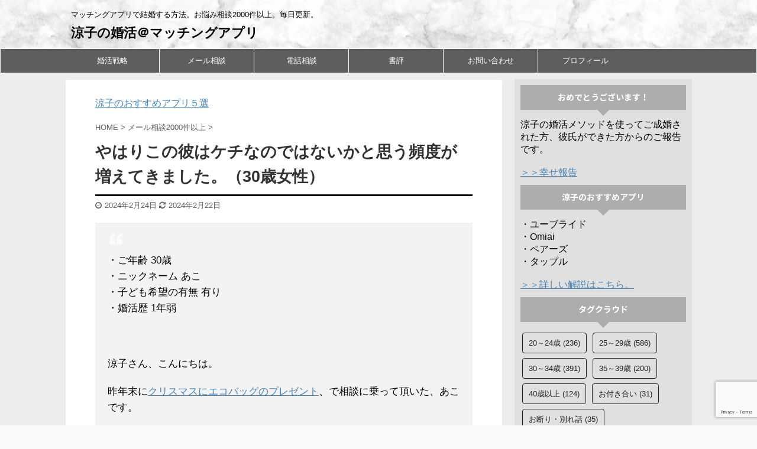

--- FILE ---
content_type: text/html; charset=UTF-8
request_url: https://ryoko.xyz/archives/12913
body_size: 27744
content:

<!DOCTYPE html>
<!--[if lt IE 7]>
<html class="ie6" lang="ja"> <![endif]-->
<!--[if IE 7]>
<html class="i7" lang="ja"> <![endif]-->
<!--[if IE 8]>
<html class="ie" lang="ja"> <![endif]-->
<!--[if gt IE 8]><!-->
<html lang="ja" class="">
	<!--<![endif]-->
	<head prefix="og: http://ogp.me/ns# fb: http://ogp.me/ns/fb# article: http://ogp.me/ns/article#">
		<meta charset="UTF-8" >
		<meta name="viewport" content="width=device-width,initial-scale=1.0,user-scalable=no,viewport-fit=cover">
		<meta name="format-detection" content="telephone=no" >

		
		<link rel="alternate" type="application/rss+xml" title="涼子の婚活＠マッチングアプリ RSS Feed" href="https://ryoko.xyz/feed" />
		<link rel="pingback" href="https://ryoko.xyz/xmlrpc.php" >
		<!--[if lt IE 9]>
		<script src="https://ryoko.xyz/wp-content/themes/affinger5/js/html5shiv.js"></script>
		<![endif]-->
				<meta name='robots' content='max-image-preview:large' />
	<style>img:is([sizes="auto" i], [sizes^="auto," i]) { contain-intrinsic-size: 3000px 1500px }</style>
	<title>やはりこの彼はケチなのではないかと思う頻度が増えてきました。（30歳女性） - 涼子の婚活＠マッチングアプリ</title>
<link rel="amphtml" href="https://ryoko.xyz/archives/12913/amp" /><meta name="generator" content="AMP for WP 1.1.6.1"/><link rel='dns-prefetch' href='//ajax.googleapis.com' />
<link rel='dns-prefetch' href='//www.googletagmanager.com' />
<link rel='dns-prefetch' href='//pagead2.googlesyndication.com' />
<link rel='dns-prefetch' href='//fundingchoicesmessages.google.com' />
<script type="text/javascript">
/* <![CDATA[ */
window._wpemojiSettings = {"baseUrl":"https:\/\/s.w.org\/images\/core\/emoji\/16.0.1\/72x72\/","ext":".png","svgUrl":"https:\/\/s.w.org\/images\/core\/emoji\/16.0.1\/svg\/","svgExt":".svg","source":{"concatemoji":"https:\/\/ryoko.xyz\/wp-includes\/js\/wp-emoji-release.min.js?ver=6.8.2"}};
/*! This file is auto-generated */
!function(s,n){var o,i,e;function c(e){try{var t={supportTests:e,timestamp:(new Date).valueOf()};sessionStorage.setItem(o,JSON.stringify(t))}catch(e){}}function p(e,t,n){e.clearRect(0,0,e.canvas.width,e.canvas.height),e.fillText(t,0,0);var t=new Uint32Array(e.getImageData(0,0,e.canvas.width,e.canvas.height).data),a=(e.clearRect(0,0,e.canvas.width,e.canvas.height),e.fillText(n,0,0),new Uint32Array(e.getImageData(0,0,e.canvas.width,e.canvas.height).data));return t.every(function(e,t){return e===a[t]})}function u(e,t){e.clearRect(0,0,e.canvas.width,e.canvas.height),e.fillText(t,0,0);for(var n=e.getImageData(16,16,1,1),a=0;a<n.data.length;a++)if(0!==n.data[a])return!1;return!0}function f(e,t,n,a){switch(t){case"flag":return n(e,"\ud83c\udff3\ufe0f\u200d\u26a7\ufe0f","\ud83c\udff3\ufe0f\u200b\u26a7\ufe0f")?!1:!n(e,"\ud83c\udde8\ud83c\uddf6","\ud83c\udde8\u200b\ud83c\uddf6")&&!n(e,"\ud83c\udff4\udb40\udc67\udb40\udc62\udb40\udc65\udb40\udc6e\udb40\udc67\udb40\udc7f","\ud83c\udff4\u200b\udb40\udc67\u200b\udb40\udc62\u200b\udb40\udc65\u200b\udb40\udc6e\u200b\udb40\udc67\u200b\udb40\udc7f");case"emoji":return!a(e,"\ud83e\udedf")}return!1}function g(e,t,n,a){var r="undefined"!=typeof WorkerGlobalScope&&self instanceof WorkerGlobalScope?new OffscreenCanvas(300,150):s.createElement("canvas"),o=r.getContext("2d",{willReadFrequently:!0}),i=(o.textBaseline="top",o.font="600 32px Arial",{});return e.forEach(function(e){i[e]=t(o,e,n,a)}),i}function t(e){var t=s.createElement("script");t.src=e,t.defer=!0,s.head.appendChild(t)}"undefined"!=typeof Promise&&(o="wpEmojiSettingsSupports",i=["flag","emoji"],n.supports={everything:!0,everythingExceptFlag:!0},e=new Promise(function(e){s.addEventListener("DOMContentLoaded",e,{once:!0})}),new Promise(function(t){var n=function(){try{var e=JSON.parse(sessionStorage.getItem(o));if("object"==typeof e&&"number"==typeof e.timestamp&&(new Date).valueOf()<e.timestamp+604800&&"object"==typeof e.supportTests)return e.supportTests}catch(e){}return null}();if(!n){if("undefined"!=typeof Worker&&"undefined"!=typeof OffscreenCanvas&&"undefined"!=typeof URL&&URL.createObjectURL&&"undefined"!=typeof Blob)try{var e="postMessage("+g.toString()+"("+[JSON.stringify(i),f.toString(),p.toString(),u.toString()].join(",")+"));",a=new Blob([e],{type:"text/javascript"}),r=new Worker(URL.createObjectURL(a),{name:"wpTestEmojiSupports"});return void(r.onmessage=function(e){c(n=e.data),r.terminate(),t(n)})}catch(e){}c(n=g(i,f,p,u))}t(n)}).then(function(e){for(var t in e)n.supports[t]=e[t],n.supports.everything=n.supports.everything&&n.supports[t],"flag"!==t&&(n.supports.everythingExceptFlag=n.supports.everythingExceptFlag&&n.supports[t]);n.supports.everythingExceptFlag=n.supports.everythingExceptFlag&&!n.supports.flag,n.DOMReady=!1,n.readyCallback=function(){n.DOMReady=!0}}).then(function(){return e}).then(function(){var e;n.supports.everything||(n.readyCallback(),(e=n.source||{}).concatemoji?t(e.concatemoji):e.wpemoji&&e.twemoji&&(t(e.twemoji),t(e.wpemoji)))}))}((window,document),window._wpemojiSettings);
/* ]]> */
</script>
<style id='wp-emoji-styles-inline-css' type='text/css'>

	img.wp-smiley, img.emoji {
		display: inline !important;
		border: none !important;
		box-shadow: none !important;
		height: 1em !important;
		width: 1em !important;
		margin: 0 0.07em !important;
		vertical-align: -0.1em !important;
		background: none !important;
		padding: 0 !important;
	}
</style>
<style id='classic-theme-styles-inline-css' type='text/css'>
/*! This file is auto-generated */
.wp-block-button__link{color:#fff;background-color:#32373c;border-radius:9999px;box-shadow:none;text-decoration:none;padding:calc(.667em + 2px) calc(1.333em + 2px);font-size:1.125em}.wp-block-file__button{background:#32373c;color:#fff;text-decoration:none}
</style>
<style id='global-styles-inline-css' type='text/css'>
:root{--wp--preset--aspect-ratio--square: 1;--wp--preset--aspect-ratio--4-3: 4/3;--wp--preset--aspect-ratio--3-4: 3/4;--wp--preset--aspect-ratio--3-2: 3/2;--wp--preset--aspect-ratio--2-3: 2/3;--wp--preset--aspect-ratio--16-9: 16/9;--wp--preset--aspect-ratio--9-16: 9/16;--wp--preset--color--black: #000000;--wp--preset--color--cyan-bluish-gray: #abb8c3;--wp--preset--color--white: #ffffff;--wp--preset--color--pale-pink: #f78da7;--wp--preset--color--vivid-red: #cf2e2e;--wp--preset--color--luminous-vivid-orange: #ff6900;--wp--preset--color--luminous-vivid-amber: #fcb900;--wp--preset--color--light-green-cyan: #7bdcb5;--wp--preset--color--vivid-green-cyan: #00d084;--wp--preset--color--pale-cyan-blue: #8ed1fc;--wp--preset--color--vivid-cyan-blue: #0693e3;--wp--preset--color--vivid-purple: #9b51e0;--wp--preset--color--soft-red: #e6514c;--wp--preset--color--light-grayish-red: #fdebee;--wp--preset--color--vivid-yellow: #ffc107;--wp--preset--color--very-pale-yellow: #fffde7;--wp--preset--color--very-light-gray: #fafafa;--wp--preset--color--very-dark-gray: #313131;--wp--preset--color--original-color-a: #43a047;--wp--preset--color--original-color-b: #795548;--wp--preset--color--original-color-c: #ec407a;--wp--preset--color--original-color-d: #9e9d24;--wp--preset--gradient--vivid-cyan-blue-to-vivid-purple: linear-gradient(135deg,rgba(6,147,227,1) 0%,rgb(155,81,224) 100%);--wp--preset--gradient--light-green-cyan-to-vivid-green-cyan: linear-gradient(135deg,rgb(122,220,180) 0%,rgb(0,208,130) 100%);--wp--preset--gradient--luminous-vivid-amber-to-luminous-vivid-orange: linear-gradient(135deg,rgba(252,185,0,1) 0%,rgba(255,105,0,1) 100%);--wp--preset--gradient--luminous-vivid-orange-to-vivid-red: linear-gradient(135deg,rgba(255,105,0,1) 0%,rgb(207,46,46) 100%);--wp--preset--gradient--very-light-gray-to-cyan-bluish-gray: linear-gradient(135deg,rgb(238,238,238) 0%,rgb(169,184,195) 100%);--wp--preset--gradient--cool-to-warm-spectrum: linear-gradient(135deg,rgb(74,234,220) 0%,rgb(151,120,209) 20%,rgb(207,42,186) 40%,rgb(238,44,130) 60%,rgb(251,105,98) 80%,rgb(254,248,76) 100%);--wp--preset--gradient--blush-light-purple: linear-gradient(135deg,rgb(255,206,236) 0%,rgb(152,150,240) 100%);--wp--preset--gradient--blush-bordeaux: linear-gradient(135deg,rgb(254,205,165) 0%,rgb(254,45,45) 50%,rgb(107,0,62) 100%);--wp--preset--gradient--luminous-dusk: linear-gradient(135deg,rgb(255,203,112) 0%,rgb(199,81,192) 50%,rgb(65,88,208) 100%);--wp--preset--gradient--pale-ocean: linear-gradient(135deg,rgb(255,245,203) 0%,rgb(182,227,212) 50%,rgb(51,167,181) 100%);--wp--preset--gradient--electric-grass: linear-gradient(135deg,rgb(202,248,128) 0%,rgb(113,206,126) 100%);--wp--preset--gradient--midnight: linear-gradient(135deg,rgb(2,3,129) 0%,rgb(40,116,252) 100%);--wp--preset--font-size--small: 13px;--wp--preset--font-size--medium: 20px;--wp--preset--font-size--large: 36px;--wp--preset--font-size--x-large: 42px;--wp--preset--spacing--20: 0.44rem;--wp--preset--spacing--30: 0.67rem;--wp--preset--spacing--40: 1rem;--wp--preset--spacing--50: 1.5rem;--wp--preset--spacing--60: 2.25rem;--wp--preset--spacing--70: 3.38rem;--wp--preset--spacing--80: 5.06rem;--wp--preset--shadow--natural: 6px 6px 9px rgba(0, 0, 0, 0.2);--wp--preset--shadow--deep: 12px 12px 50px rgba(0, 0, 0, 0.4);--wp--preset--shadow--sharp: 6px 6px 0px rgba(0, 0, 0, 0.2);--wp--preset--shadow--outlined: 6px 6px 0px -3px rgba(255, 255, 255, 1), 6px 6px rgba(0, 0, 0, 1);--wp--preset--shadow--crisp: 6px 6px 0px rgba(0, 0, 0, 1);}:where(.is-layout-flex){gap: 0.5em;}:where(.is-layout-grid){gap: 0.5em;}body .is-layout-flex{display: flex;}.is-layout-flex{flex-wrap: wrap;align-items: center;}.is-layout-flex > :is(*, div){margin: 0;}body .is-layout-grid{display: grid;}.is-layout-grid > :is(*, div){margin: 0;}:where(.wp-block-columns.is-layout-flex){gap: 2em;}:where(.wp-block-columns.is-layout-grid){gap: 2em;}:where(.wp-block-post-template.is-layout-flex){gap: 1.25em;}:where(.wp-block-post-template.is-layout-grid){gap: 1.25em;}.has-black-color{color: var(--wp--preset--color--black) !important;}.has-cyan-bluish-gray-color{color: var(--wp--preset--color--cyan-bluish-gray) !important;}.has-white-color{color: var(--wp--preset--color--white) !important;}.has-pale-pink-color{color: var(--wp--preset--color--pale-pink) !important;}.has-vivid-red-color{color: var(--wp--preset--color--vivid-red) !important;}.has-luminous-vivid-orange-color{color: var(--wp--preset--color--luminous-vivid-orange) !important;}.has-luminous-vivid-amber-color{color: var(--wp--preset--color--luminous-vivid-amber) !important;}.has-light-green-cyan-color{color: var(--wp--preset--color--light-green-cyan) !important;}.has-vivid-green-cyan-color{color: var(--wp--preset--color--vivid-green-cyan) !important;}.has-pale-cyan-blue-color{color: var(--wp--preset--color--pale-cyan-blue) !important;}.has-vivid-cyan-blue-color{color: var(--wp--preset--color--vivid-cyan-blue) !important;}.has-vivid-purple-color{color: var(--wp--preset--color--vivid-purple) !important;}.has-black-background-color{background-color: var(--wp--preset--color--black) !important;}.has-cyan-bluish-gray-background-color{background-color: var(--wp--preset--color--cyan-bluish-gray) !important;}.has-white-background-color{background-color: var(--wp--preset--color--white) !important;}.has-pale-pink-background-color{background-color: var(--wp--preset--color--pale-pink) !important;}.has-vivid-red-background-color{background-color: var(--wp--preset--color--vivid-red) !important;}.has-luminous-vivid-orange-background-color{background-color: var(--wp--preset--color--luminous-vivid-orange) !important;}.has-luminous-vivid-amber-background-color{background-color: var(--wp--preset--color--luminous-vivid-amber) !important;}.has-light-green-cyan-background-color{background-color: var(--wp--preset--color--light-green-cyan) !important;}.has-vivid-green-cyan-background-color{background-color: var(--wp--preset--color--vivid-green-cyan) !important;}.has-pale-cyan-blue-background-color{background-color: var(--wp--preset--color--pale-cyan-blue) !important;}.has-vivid-cyan-blue-background-color{background-color: var(--wp--preset--color--vivid-cyan-blue) !important;}.has-vivid-purple-background-color{background-color: var(--wp--preset--color--vivid-purple) !important;}.has-black-border-color{border-color: var(--wp--preset--color--black) !important;}.has-cyan-bluish-gray-border-color{border-color: var(--wp--preset--color--cyan-bluish-gray) !important;}.has-white-border-color{border-color: var(--wp--preset--color--white) !important;}.has-pale-pink-border-color{border-color: var(--wp--preset--color--pale-pink) !important;}.has-vivid-red-border-color{border-color: var(--wp--preset--color--vivid-red) !important;}.has-luminous-vivid-orange-border-color{border-color: var(--wp--preset--color--luminous-vivid-orange) !important;}.has-luminous-vivid-amber-border-color{border-color: var(--wp--preset--color--luminous-vivid-amber) !important;}.has-light-green-cyan-border-color{border-color: var(--wp--preset--color--light-green-cyan) !important;}.has-vivid-green-cyan-border-color{border-color: var(--wp--preset--color--vivid-green-cyan) !important;}.has-pale-cyan-blue-border-color{border-color: var(--wp--preset--color--pale-cyan-blue) !important;}.has-vivid-cyan-blue-border-color{border-color: var(--wp--preset--color--vivid-cyan-blue) !important;}.has-vivid-purple-border-color{border-color: var(--wp--preset--color--vivid-purple) !important;}.has-vivid-cyan-blue-to-vivid-purple-gradient-background{background: var(--wp--preset--gradient--vivid-cyan-blue-to-vivid-purple) !important;}.has-light-green-cyan-to-vivid-green-cyan-gradient-background{background: var(--wp--preset--gradient--light-green-cyan-to-vivid-green-cyan) !important;}.has-luminous-vivid-amber-to-luminous-vivid-orange-gradient-background{background: var(--wp--preset--gradient--luminous-vivid-amber-to-luminous-vivid-orange) !important;}.has-luminous-vivid-orange-to-vivid-red-gradient-background{background: var(--wp--preset--gradient--luminous-vivid-orange-to-vivid-red) !important;}.has-very-light-gray-to-cyan-bluish-gray-gradient-background{background: var(--wp--preset--gradient--very-light-gray-to-cyan-bluish-gray) !important;}.has-cool-to-warm-spectrum-gradient-background{background: var(--wp--preset--gradient--cool-to-warm-spectrum) !important;}.has-blush-light-purple-gradient-background{background: var(--wp--preset--gradient--blush-light-purple) !important;}.has-blush-bordeaux-gradient-background{background: var(--wp--preset--gradient--blush-bordeaux) !important;}.has-luminous-dusk-gradient-background{background: var(--wp--preset--gradient--luminous-dusk) !important;}.has-pale-ocean-gradient-background{background: var(--wp--preset--gradient--pale-ocean) !important;}.has-electric-grass-gradient-background{background: var(--wp--preset--gradient--electric-grass) !important;}.has-midnight-gradient-background{background: var(--wp--preset--gradient--midnight) !important;}.has-small-font-size{font-size: var(--wp--preset--font-size--small) !important;}.has-medium-font-size{font-size: var(--wp--preset--font-size--medium) !important;}.has-large-font-size{font-size: var(--wp--preset--font-size--large) !important;}.has-x-large-font-size{font-size: var(--wp--preset--font-size--x-large) !important;}
:where(.wp-block-post-template.is-layout-flex){gap: 1.25em;}:where(.wp-block-post-template.is-layout-grid){gap: 1.25em;}
:where(.wp-block-columns.is-layout-flex){gap: 2em;}:where(.wp-block-columns.is-layout-grid){gap: 2em;}
:root :where(.wp-block-pullquote){font-size: 1.5em;line-height: 1.6;}
</style>
<link rel='stylesheet' id='normalize-css' href='https://ryoko.xyz/wp-content/themes/affinger5/css/normalize.css?ver=1.5.9' type='text/css' media='all' />
<link rel='stylesheet' id='font-awesome-css' href='https://ryoko.xyz/wp-content/themes/affinger5/css/fontawesome/css/font-awesome.min.css?ver=4.7.0' type='text/css' media='all' />
<link rel='stylesheet' id='font-awesome-animation-css' href='https://ryoko.xyz/wp-content/themes/affinger5/css/fontawesome/css/font-awesome-animation.min.css?ver=6.8.2' type='text/css' media='all' />
<link rel='stylesheet' id='st_svg-css' href='https://ryoko.xyz/wp-content/themes/affinger5/st_svg/style.css?ver=6.8.2' type='text/css' media='all' />
<link rel='stylesheet' id='slick-css' href='https://ryoko.xyz/wp-content/themes/affinger5/vendor/slick/slick.css?ver=1.8.0' type='text/css' media='all' />
<link rel='stylesheet' id='slick-theme-css' href='https://ryoko.xyz/wp-content/themes/affinger5/vendor/slick/slick-theme.css?ver=1.8.0' type='text/css' media='all' />
<link rel='stylesheet' id='fonts-googleapis-notosansjp-css' href='//fonts.googleapis.com/css?family=Noto+Sans+JP%3A400%2C700&#038;display=swap&#038;subset=japanese&#038;ver=6.8.2' type='text/css' media='all' />
<link rel='stylesheet' id='style-css' href='https://ryoko.xyz/wp-content/themes/affinger5/style.css?ver=6.8.2' type='text/css' media='all' />
<link rel='stylesheet' id='child-style-css' href='https://ryoko.xyz/wp-content/themes/affinger5-child/style.css?ver=6.8.2' type='text/css' media='all' />
<link rel='stylesheet' id='single-css' href='https://ryoko.xyz/wp-content/themes/affinger5/st-rankcss.php' type='text/css' media='all' />
<link rel='stylesheet' id='st-themecss-css' href='https://ryoko.xyz/wp-content/themes/affinger5/st-themecss-loader.php?ver=6.8.2' type='text/css' media='all' />
<script type="text/javascript" src="//ajax.googleapis.com/ajax/libs/jquery/1.11.3/jquery.min.js?ver=1.11.3" id="jquery-js"></script>

<!-- Site Kit によって追加された Google タグ（gtag.js）スニペット -->
<!-- Google アナリティクス スニペット (Site Kit が追加) -->
<script type="text/javascript" src="https://www.googletagmanager.com/gtag/js?id=G-ETD45B2PCN" id="google_gtagjs-js" async></script>
<script type="text/javascript" id="google_gtagjs-js-after">
/* <![CDATA[ */
window.dataLayer = window.dataLayer || [];function gtag(){dataLayer.push(arguments);}
gtag("set","linker",{"domains":["ryoko.xyz"]});
gtag("js", new Date());
gtag("set", "developer_id.dZTNiMT", true);
gtag("config", "G-ETD45B2PCN", {"googlesitekit_post_type":"post","googlesitekit_post_categories":"\u30e1\u30fc\u30eb\u76f8\u8ac72000\u4ef6\u4ee5\u4e0a","googlesitekit_post_date":"20240224"});
/* ]]> */
</script>
<link rel="https://api.w.org/" href="https://ryoko.xyz/wp-json/" /><link rel="alternate" title="JSON" type="application/json" href="https://ryoko.xyz/wp-json/wp/v2/posts/12913" /><link rel='shortlink' href='https://ryoko.xyz/?p=12913' />
<link rel="alternate" title="oEmbed (JSON)" type="application/json+oembed" href="https://ryoko.xyz/wp-json/oembed/1.0/embed?url=https%3A%2F%2Fryoko.xyz%2Farchives%2F12913" />
<link rel="alternate" title="oEmbed (XML)" type="text/xml+oembed" href="https://ryoko.xyz/wp-json/oembed/1.0/embed?url=https%3A%2F%2Fryoko.xyz%2Farchives%2F12913&#038;format=xml" />
<meta name="generator" content="Site Kit by Google 1.170.0" /><meta name="robots" content="index, follow" />
<link rel="canonical" href="https://ryoko.xyz/archives/12913" />

<!-- Site Kit が追加した Google AdSense メタタグ -->
<meta name="google-adsense-platform-account" content="ca-host-pub-2644536267352236">
<meta name="google-adsense-platform-domain" content="sitekit.withgoogle.com">
<!-- Site Kit が追加した End Google AdSense メタタグ -->
<style type="text/css" id="custom-background-css">
body.custom-background { background-image: url("https://ryoko.xyz/wp-content/uploads/2022/10/22.jpg"); background-position: left top; background-size: auto; background-repeat: repeat; background-attachment: scroll; }
</style>
	
<!-- Google AdSense スニペット (Site Kit が追加) -->
<script type="text/javascript" async="async" src="https://pagead2.googlesyndication.com/pagead/js/adsbygoogle.js?client=ca-pub-4605426445769807&amp;host=ca-host-pub-2644536267352236" crossorigin="anonymous"></script>

<!-- (ここまで) Google AdSense スニペット (Site Kit が追加) -->

<!-- Site Kit によって追加された「Google AdSense 広告ブロックによる損失収益の回復」スニペット -->
<script async src="https://fundingchoicesmessages.google.com/i/pub-4605426445769807?ers=1" nonce="xuwWkr9IrASViTzl-w6-hA"></script><script nonce="xuwWkr9IrASViTzl-w6-hA">(function() {function signalGooglefcPresent() {if (!window.frames['googlefcPresent']) {if (document.body) {const iframe = document.createElement('iframe'); iframe.style = 'width: 0; height: 0; border: none; z-index: -1000; left: -1000px; top: -1000px;'; iframe.style.display = 'none'; iframe.name = 'googlefcPresent'; document.body.appendChild(iframe);} else {setTimeout(signalGooglefcPresent, 0);}}}signalGooglefcPresent();})();</script>
<!-- Site Kit によって追加された「Google AdSense 広告ブロックによる損失収益の回復」スニペットを終了 -->

<!-- Site Kit によって追加された「Google AdSense 広告ブロックによる損失収益の回復エラー保護」スニペット -->
<script>(function(){'use strict';function aa(a){var b=0;return function(){return b<a.length?{done:!1,value:a[b++]}:{done:!0}}}var ba="function"==typeof Object.defineProperties?Object.defineProperty:function(a,b,c){if(a==Array.prototype||a==Object.prototype)return a;a[b]=c.value;return a};
function ea(a){a=["object"==typeof globalThis&&globalThis,a,"object"==typeof window&&window,"object"==typeof self&&self,"object"==typeof global&&global];for(var b=0;b<a.length;++b){var c=a[b];if(c&&c.Math==Math)return c}throw Error("Cannot find global object");}var fa=ea(this);function ha(a,b){if(b)a:{var c=fa;a=a.split(".");for(var d=0;d<a.length-1;d++){var e=a[d];if(!(e in c))break a;c=c[e]}a=a[a.length-1];d=c[a];b=b(d);b!=d&&null!=b&&ba(c,a,{configurable:!0,writable:!0,value:b})}}
var ia="function"==typeof Object.create?Object.create:function(a){function b(){}b.prototype=a;return new b},l;if("function"==typeof Object.setPrototypeOf)l=Object.setPrototypeOf;else{var m;a:{var ja={a:!0},ka={};try{ka.__proto__=ja;m=ka.a;break a}catch(a){}m=!1}l=m?function(a,b){a.__proto__=b;if(a.__proto__!==b)throw new TypeError(a+" is not extensible");return a}:null}var la=l;
function n(a,b){a.prototype=ia(b.prototype);a.prototype.constructor=a;if(la)la(a,b);else for(var c in b)if("prototype"!=c)if(Object.defineProperties){var d=Object.getOwnPropertyDescriptor(b,c);d&&Object.defineProperty(a,c,d)}else a[c]=b[c];a.A=b.prototype}function ma(){for(var a=Number(this),b=[],c=a;c<arguments.length;c++)b[c-a]=arguments[c];return b}
var na="function"==typeof Object.assign?Object.assign:function(a,b){for(var c=1;c<arguments.length;c++){var d=arguments[c];if(d)for(var e in d)Object.prototype.hasOwnProperty.call(d,e)&&(a[e]=d[e])}return a};ha("Object.assign",function(a){return a||na});/*

 Copyright The Closure Library Authors.
 SPDX-License-Identifier: Apache-2.0
*/
var p=this||self;function q(a){return a};var t,u;a:{for(var oa=["CLOSURE_FLAGS"],v=p,x=0;x<oa.length;x++)if(v=v[oa[x]],null==v){u=null;break a}u=v}var pa=u&&u[610401301];t=null!=pa?pa:!1;var z,qa=p.navigator;z=qa?qa.userAgentData||null:null;function A(a){return t?z?z.brands.some(function(b){return(b=b.brand)&&-1!=b.indexOf(a)}):!1:!1}function B(a){var b;a:{if(b=p.navigator)if(b=b.userAgent)break a;b=""}return-1!=b.indexOf(a)};function C(){return t?!!z&&0<z.brands.length:!1}function D(){return C()?A("Chromium"):(B("Chrome")||B("CriOS"))&&!(C()?0:B("Edge"))||B("Silk")};var ra=C()?!1:B("Trident")||B("MSIE");!B("Android")||D();D();B("Safari")&&(D()||(C()?0:B("Coast"))||(C()?0:B("Opera"))||(C()?0:B("Edge"))||(C()?A("Microsoft Edge"):B("Edg/"))||C()&&A("Opera"));var sa={},E=null;var ta="undefined"!==typeof Uint8Array,ua=!ra&&"function"===typeof btoa;var F="function"===typeof Symbol&&"symbol"===typeof Symbol()?Symbol():void 0,G=F?function(a,b){a[F]|=b}:function(a,b){void 0!==a.g?a.g|=b:Object.defineProperties(a,{g:{value:b,configurable:!0,writable:!0,enumerable:!1}})};function va(a){var b=H(a);1!==(b&1)&&(Object.isFrozen(a)&&(a=Array.prototype.slice.call(a)),I(a,b|1))}
var H=F?function(a){return a[F]|0}:function(a){return a.g|0},J=F?function(a){return a[F]}:function(a){return a.g},I=F?function(a,b){a[F]=b}:function(a,b){void 0!==a.g?a.g=b:Object.defineProperties(a,{g:{value:b,configurable:!0,writable:!0,enumerable:!1}})};function wa(){var a=[];G(a,1);return a}function xa(a,b){I(b,(a|0)&-99)}function K(a,b){I(b,(a|34)&-73)}function L(a){a=a>>11&1023;return 0===a?536870912:a};var M={};function N(a){return null!==a&&"object"===typeof a&&!Array.isArray(a)&&a.constructor===Object}var O,ya=[];I(ya,39);O=Object.freeze(ya);var P;function Q(a,b){P=b;a=new a(b);P=void 0;return a}
function R(a,b,c){null==a&&(a=P);P=void 0;if(null==a){var d=96;c?(a=[c],d|=512):a=[];b&&(d=d&-2095105|(b&1023)<<11)}else{if(!Array.isArray(a))throw Error();d=H(a);if(d&64)return a;d|=64;if(c&&(d|=512,c!==a[0]))throw Error();a:{c=a;var e=c.length;if(e){var f=e-1,g=c[f];if(N(g)){d|=256;b=(d>>9&1)-1;e=f-b;1024<=e&&(za(c,b,g),e=1023);d=d&-2095105|(e&1023)<<11;break a}}b&&(g=(d>>9&1)-1,b=Math.max(b,e-g),1024<b&&(za(c,g,{}),d|=256,b=1023),d=d&-2095105|(b&1023)<<11)}}I(a,d);return a}
function za(a,b,c){for(var d=1023+b,e=a.length,f=d;f<e;f++){var g=a[f];null!=g&&g!==c&&(c[f-b]=g)}a.length=d+1;a[d]=c};function Aa(a){switch(typeof a){case "number":return isFinite(a)?a:String(a);case "boolean":return a?1:0;case "object":if(a&&!Array.isArray(a)&&ta&&null!=a&&a instanceof Uint8Array){if(ua){for(var b="",c=0,d=a.length-10240;c<d;)b+=String.fromCharCode.apply(null,a.subarray(c,c+=10240));b+=String.fromCharCode.apply(null,c?a.subarray(c):a);a=btoa(b)}else{void 0===b&&(b=0);if(!E){E={};c="ABCDEFGHIJKLMNOPQRSTUVWXYZabcdefghijklmnopqrstuvwxyz0123456789".split("");d=["+/=","+/","-_=","-_.","-_"];for(var e=
0;5>e;e++){var f=c.concat(d[e].split(""));sa[e]=f;for(var g=0;g<f.length;g++){var h=f[g];void 0===E[h]&&(E[h]=g)}}}b=sa[b];c=Array(Math.floor(a.length/3));d=b[64]||"";for(e=f=0;f<a.length-2;f+=3){var k=a[f],w=a[f+1];h=a[f+2];g=b[k>>2];k=b[(k&3)<<4|w>>4];w=b[(w&15)<<2|h>>6];h=b[h&63];c[e++]=g+k+w+h}g=0;h=d;switch(a.length-f){case 2:g=a[f+1],h=b[(g&15)<<2]||d;case 1:a=a[f],c[e]=b[a>>2]+b[(a&3)<<4|g>>4]+h+d}a=c.join("")}return a}}return a};function Ba(a,b,c){a=Array.prototype.slice.call(a);var d=a.length,e=b&256?a[d-1]:void 0;d+=e?-1:0;for(b=b&512?1:0;b<d;b++)a[b]=c(a[b]);if(e){b=a[b]={};for(var f in e)Object.prototype.hasOwnProperty.call(e,f)&&(b[f]=c(e[f]))}return a}function Da(a,b,c,d,e,f){if(null!=a){if(Array.isArray(a))a=e&&0==a.length&&H(a)&1?void 0:f&&H(a)&2?a:Ea(a,b,c,void 0!==d,e,f);else if(N(a)){var g={},h;for(h in a)Object.prototype.hasOwnProperty.call(a,h)&&(g[h]=Da(a[h],b,c,d,e,f));a=g}else a=b(a,d);return a}}
function Ea(a,b,c,d,e,f){var g=d||c?H(a):0;d=d?!!(g&32):void 0;a=Array.prototype.slice.call(a);for(var h=0;h<a.length;h++)a[h]=Da(a[h],b,c,d,e,f);c&&c(g,a);return a}function Fa(a){return a.s===M?a.toJSON():Aa(a)};function Ga(a,b,c){c=void 0===c?K:c;if(null!=a){if(ta&&a instanceof Uint8Array)return b?a:new Uint8Array(a);if(Array.isArray(a)){var d=H(a);if(d&2)return a;if(b&&!(d&64)&&(d&32||0===d))return I(a,d|34),a;a=Ea(a,Ga,d&4?K:c,!0,!1,!0);b=H(a);b&4&&b&2&&Object.freeze(a);return a}a.s===M&&(b=a.h,c=J(b),a=c&2?a:Q(a.constructor,Ha(b,c,!0)));return a}}function Ha(a,b,c){var d=c||b&2?K:xa,e=!!(b&32);a=Ba(a,b,function(f){return Ga(f,e,d)});G(a,32|(c?2:0));return a};function Ia(a,b){a=a.h;return Ja(a,J(a),b)}function Ja(a,b,c,d){if(-1===c)return null;if(c>=L(b)){if(b&256)return a[a.length-1][c]}else{var e=a.length;if(d&&b&256&&(d=a[e-1][c],null!=d))return d;b=c+((b>>9&1)-1);if(b<e)return a[b]}}function Ka(a,b,c,d,e){var f=L(b);if(c>=f||e){e=b;if(b&256)f=a[a.length-1];else{if(null==d)return;f=a[f+((b>>9&1)-1)]={};e|=256}f[c]=d;e&=-1025;e!==b&&I(a,e)}else a[c+((b>>9&1)-1)]=d,b&256&&(d=a[a.length-1],c in d&&delete d[c]),b&1024&&I(a,b&-1025)}
function La(a,b){var c=Ma;var d=void 0===d?!1:d;var e=a.h;var f=J(e),g=Ja(e,f,b,d);var h=!1;if(null==g||"object"!==typeof g||(h=Array.isArray(g))||g.s!==M)if(h){var k=h=H(g);0===k&&(k|=f&32);k|=f&2;k!==h&&I(g,k);c=new c(g)}else c=void 0;else c=g;c!==g&&null!=c&&Ka(e,f,b,c,d);e=c;if(null==e)return e;a=a.h;f=J(a);f&2||(g=e,c=g.h,h=J(c),g=h&2?Q(g.constructor,Ha(c,h,!1)):g,g!==e&&(e=g,Ka(a,f,b,e,d)));return e}function Na(a,b){a=Ia(a,b);return null==a||"string"===typeof a?a:void 0}
function Oa(a,b){a=Ia(a,b);return null!=a?a:0}function S(a,b){a=Na(a,b);return null!=a?a:""};function T(a,b,c){this.h=R(a,b,c)}T.prototype.toJSON=function(){var a=Ea(this.h,Fa,void 0,void 0,!1,!1);return Pa(this,a,!0)};T.prototype.s=M;T.prototype.toString=function(){return Pa(this,this.h,!1).toString()};
function Pa(a,b,c){var d=a.constructor.v,e=L(J(c?a.h:b)),f=!1;if(d){if(!c){b=Array.prototype.slice.call(b);var g;if(b.length&&N(g=b[b.length-1]))for(f=0;f<d.length;f++)if(d[f]>=e){Object.assign(b[b.length-1]={},g);break}f=!0}e=b;c=!c;g=J(a.h);a=L(g);g=(g>>9&1)-1;for(var h,k,w=0;w<d.length;w++)if(k=d[w],k<a){k+=g;var r=e[k];null==r?e[k]=c?O:wa():c&&r!==O&&va(r)}else h||(r=void 0,e.length&&N(r=e[e.length-1])?h=r:e.push(h={})),r=h[k],null==h[k]?h[k]=c?O:wa():c&&r!==O&&va(r)}d=b.length;if(!d)return b;
var Ca;if(N(h=b[d-1])){a:{var y=h;e={};c=!1;for(var ca in y)Object.prototype.hasOwnProperty.call(y,ca)&&(a=y[ca],Array.isArray(a)&&a!=a&&(c=!0),null!=a?e[ca]=a:c=!0);if(c){for(var rb in e){y=e;break a}y=null}}y!=h&&(Ca=!0);d--}for(;0<d;d--){h=b[d-1];if(null!=h)break;var cb=!0}if(!Ca&&!cb)return b;var da;f?da=b:da=Array.prototype.slice.call(b,0,d);b=da;f&&(b.length=d);y&&b.push(y);return b};function Qa(a){return function(b){if(null==b||""==b)b=new a;else{b=JSON.parse(b);if(!Array.isArray(b))throw Error(void 0);G(b,32);b=Q(a,b)}return b}};function Ra(a){this.h=R(a)}n(Ra,T);var Sa=Qa(Ra);var U;function V(a){this.g=a}V.prototype.toString=function(){return this.g+""};var Ta={};function Ua(){return Math.floor(2147483648*Math.random()).toString(36)+Math.abs(Math.floor(2147483648*Math.random())^Date.now()).toString(36)};function Va(a,b){b=String(b);"application/xhtml+xml"===a.contentType&&(b=b.toLowerCase());return a.createElement(b)}function Wa(a){this.g=a||p.document||document}Wa.prototype.appendChild=function(a,b){a.appendChild(b)};/*

 SPDX-License-Identifier: Apache-2.0
*/
function Xa(a,b){a.src=b instanceof V&&b.constructor===V?b.g:"type_error:TrustedResourceUrl";var c,d;(c=(b=null==(d=(c=(a.ownerDocument&&a.ownerDocument.defaultView||window).document).querySelector)?void 0:d.call(c,"script[nonce]"))?b.nonce||b.getAttribute("nonce")||"":"")&&a.setAttribute("nonce",c)};function Ya(a){a=void 0===a?document:a;return a.createElement("script")};function Za(a,b,c,d,e,f){try{var g=a.g,h=Ya(g);h.async=!0;Xa(h,b);g.head.appendChild(h);h.addEventListener("load",function(){e();d&&g.head.removeChild(h)});h.addEventListener("error",function(){0<c?Za(a,b,c-1,d,e,f):(d&&g.head.removeChild(h),f())})}catch(k){f()}};var $a=p.atob("aHR0cHM6Ly93d3cuZ3N0YXRpYy5jb20vaW1hZ2VzL2ljb25zL21hdGVyaWFsL3N5c3RlbS8xeC93YXJuaW5nX2FtYmVyXzI0ZHAucG5n"),ab=p.atob("WW91IGFyZSBzZWVpbmcgdGhpcyBtZXNzYWdlIGJlY2F1c2UgYWQgb3Igc2NyaXB0IGJsb2NraW5nIHNvZnR3YXJlIGlzIGludGVyZmVyaW5nIHdpdGggdGhpcyBwYWdlLg=="),bb=p.atob("RGlzYWJsZSBhbnkgYWQgb3Igc2NyaXB0IGJsb2NraW5nIHNvZnR3YXJlLCB0aGVuIHJlbG9hZCB0aGlzIHBhZ2Uu");function db(a,b,c){this.i=a;this.l=new Wa(this.i);this.g=null;this.j=[];this.m=!1;this.u=b;this.o=c}
function eb(a){if(a.i.body&&!a.m){var b=function(){fb(a);p.setTimeout(function(){return gb(a,3)},50)};Za(a.l,a.u,2,!0,function(){p[a.o]||b()},b);a.m=!0}}
function fb(a){for(var b=W(1,5),c=0;c<b;c++){var d=X(a);a.i.body.appendChild(d);a.j.push(d)}b=X(a);b.style.bottom="0";b.style.left="0";b.style.position="fixed";b.style.width=W(100,110).toString()+"%";b.style.zIndex=W(2147483544,2147483644).toString();b.style["background-color"]=hb(249,259,242,252,219,229);b.style["box-shadow"]="0 0 12px #888";b.style.color=hb(0,10,0,10,0,10);b.style.display="flex";b.style["justify-content"]="center";b.style["font-family"]="Roboto, Arial";c=X(a);c.style.width=W(80,
85).toString()+"%";c.style.maxWidth=W(750,775).toString()+"px";c.style.margin="24px";c.style.display="flex";c.style["align-items"]="flex-start";c.style["justify-content"]="center";d=Va(a.l.g,"IMG");d.className=Ua();d.src=$a;d.alt="Warning icon";d.style.height="24px";d.style.width="24px";d.style["padding-right"]="16px";var e=X(a),f=X(a);f.style["font-weight"]="bold";f.textContent=ab;var g=X(a);g.textContent=bb;Y(a,e,f);Y(a,e,g);Y(a,c,d);Y(a,c,e);Y(a,b,c);a.g=b;a.i.body.appendChild(a.g);b=W(1,5);for(c=
0;c<b;c++)d=X(a),a.i.body.appendChild(d),a.j.push(d)}function Y(a,b,c){for(var d=W(1,5),e=0;e<d;e++){var f=X(a);b.appendChild(f)}b.appendChild(c);c=W(1,5);for(d=0;d<c;d++)e=X(a),b.appendChild(e)}function W(a,b){return Math.floor(a+Math.random()*(b-a))}function hb(a,b,c,d,e,f){return"rgb("+W(Math.max(a,0),Math.min(b,255)).toString()+","+W(Math.max(c,0),Math.min(d,255)).toString()+","+W(Math.max(e,0),Math.min(f,255)).toString()+")"}function X(a){a=Va(a.l.g,"DIV");a.className=Ua();return a}
function gb(a,b){0>=b||null!=a.g&&0!=a.g.offsetHeight&&0!=a.g.offsetWidth||(ib(a),fb(a),p.setTimeout(function(){return gb(a,b-1)},50))}
function ib(a){var b=a.j;var c="undefined"!=typeof Symbol&&Symbol.iterator&&b[Symbol.iterator];if(c)b=c.call(b);else if("number"==typeof b.length)b={next:aa(b)};else throw Error(String(b)+" is not an iterable or ArrayLike");for(c=b.next();!c.done;c=b.next())(c=c.value)&&c.parentNode&&c.parentNode.removeChild(c);a.j=[];(b=a.g)&&b.parentNode&&b.parentNode.removeChild(b);a.g=null};function jb(a,b,c,d,e){function f(k){document.body?g(document.body):0<k?p.setTimeout(function(){f(k-1)},e):b()}function g(k){k.appendChild(h);p.setTimeout(function(){h?(0!==h.offsetHeight&&0!==h.offsetWidth?b():a(),h.parentNode&&h.parentNode.removeChild(h)):a()},d)}var h=kb(c);f(3)}function kb(a){var b=document.createElement("div");b.className=a;b.style.width="1px";b.style.height="1px";b.style.position="absolute";b.style.left="-10000px";b.style.top="-10000px";b.style.zIndex="-10000";return b};function Ma(a){this.h=R(a)}n(Ma,T);function lb(a){this.h=R(a)}n(lb,T);var mb=Qa(lb);function nb(a){a=Na(a,4)||"";if(void 0===U){var b=null;var c=p.trustedTypes;if(c&&c.createPolicy){try{b=c.createPolicy("goog#html",{createHTML:q,createScript:q,createScriptURL:q})}catch(d){p.console&&p.console.error(d.message)}U=b}else U=b}a=(b=U)?b.createScriptURL(a):a;return new V(a,Ta)};function ob(a,b){this.m=a;this.o=new Wa(a.document);this.g=b;this.j=S(this.g,1);this.u=nb(La(this.g,2));this.i=!1;b=nb(La(this.g,13));this.l=new db(a.document,b,S(this.g,12))}ob.prototype.start=function(){pb(this)};
function pb(a){qb(a);Za(a.o,a.u,3,!1,function(){a:{var b=a.j;var c=p.btoa(b);if(c=p[c]){try{var d=Sa(p.atob(c))}catch(e){b=!1;break a}b=b===Na(d,1)}else b=!1}b?Z(a,S(a.g,14)):(Z(a,S(a.g,8)),eb(a.l))},function(){jb(function(){Z(a,S(a.g,7));eb(a.l)},function(){return Z(a,S(a.g,6))},S(a.g,9),Oa(a.g,10),Oa(a.g,11))})}function Z(a,b){a.i||(a.i=!0,a=new a.m.XMLHttpRequest,a.open("GET",b,!0),a.send())}function qb(a){var b=p.btoa(a.j);a.m[b]&&Z(a,S(a.g,5))};(function(a,b){p[a]=function(){var c=ma.apply(0,arguments);p[a]=function(){};b.apply(null,c)}})("__h82AlnkH6D91__",function(a){"function"===typeof window.atob&&(new ob(window,mb(window.atob(a)))).start()});}).call(this);

window.__h82AlnkH6D91__("[base64]/[base64]/[base64]/[base64]");</script>
<!-- Site Kit によって追加された「Google AdSense 広告ブロックによる損失収益の回復エラー保護」スニペットを終了 -->
		<style type="text/css" id="wp-custom-css">
			.weddingphoto {
    padding: 1.5em 2.5em;
    margin: 2em 0;

    border: solid 15px #f4f5f5;/*線*/
	background-image: url("https://ryoko.xyz/wp-content/uploads/2020/08/00.jpg")

}
.weddingphoto p {
    margin: 20; 
    padding: 20;
}		</style>
					<script>
		(function (i, s, o, g, r, a, m) {
			i['GoogleAnalyticsObject'] = r;
			i[r] = i[r] || function () {
					(i[r].q = i[r].q || []).push(arguments)
				}, i[r].l = 1 * new Date();
			a = s.createElement(o),
				m = s.getElementsByTagName(o)[0];
			a.async = 1;
			a.src = g;
			m.parentNode.insertBefore(a, m)
		})(window, document, 'script', '//www.google-analytics.com/analytics.js', 'ga');

		ga('create', 'UA-165958518-1', 'auto');
		ga('send', 'pageview');

	</script>
					



<script>
	jQuery(function(){
		jQuery('.st-btn-open').click(function(){
			jQuery(this).next('.st-slidebox').stop(true, true).slideToggle();
			jQuery(this).addClass('st-btn-open-click');
		});
	});
</script>

	<script>
		jQuery(function(){
		jQuery('.entry-title').wrapInner('<span class="st-dash-design"></span>');
		}) 
	</script>
	<script>
		jQuery(function(){
		jQuery('.post h2 , .h2modoki').wrapInner('<span class="st-dash-design"></span>');
		}) 
	</script>
	<script>
		jQuery(function(){
		jQuery('.post h3:not(.rankh3):not(#reply-title) , .h3modoki').wrapInner('<span class="st-dash-design"></span>');
		}) 
	</script>

<script>
	jQuery(function(){
		jQuery("#toc_container:not(:has(ul ul))").addClass("only-toc");
		jQuery(".st-ac-box ul:has(.cat-item)").each(function(){
			jQuery(this).addClass("st-ac-cat");
		});
	});
</script>

<script>
	jQuery(function(){
						jQuery('.st-star').parent('.rankh4').css('padding-bottom','5px'); // スターがある場合のランキング見出し調整
	});
</script>

				<script data-ad-client="ca-pub-4605426445769807" async src="https://pagead2.googlesyndication.com/pagead/js/adsbygoogle.js"></script>
		
		
		<!-- Global site tag (gtag.js) - Google Analytics 2021-06-02設置-->
<script async src="https://www.googletagmanager.com/gtag/js?id=UA-165958518-1"></script>
<script>
  window.dataLayer = window.dataLayer || [];
  function gtag(){dataLayer.push(arguments);}
  gtag('js', new Date());

  gtag('config', 'UA-165958518-1');
</script>
	
		
		
		
		
	</head>
	<body class="wp-singular post-template-default single single-post postid-12913 single-format-standard custom-background wp-theme-affinger5 wp-child-theme-affinger5-child not-front-page" >
				<div id="st-ami">
				<div id="wrapper" class="">
				<div id="wrapper-in">
					<header id="">
						<div id="headbox-bg">
							<div id="headbox">

							
								<div id="header-l">
									
									<div id="st-text-logo">
										
            
			
				<!-- キャプション -->
				                
					              		 	 <p class="descr sitenametop">
               		     	マッチングアプリで結婚する方法。お悩み相談2000件以上。毎日更新。               			 </p>
					                    
				                
				<!-- ロゴ又はブログ名 -->
				              		  <p class="sitename"><a href="https://ryoko.xyz/">
                  		                      		    涼子の婚活＠マッチングアプリ                   		               		  </a></p>
            					<!-- ロゴ又はブログ名ここまで -->

			    
		
    									</div>
								</div><!-- /#header-l -->

								<div id="header-r" class="smanone">
									
								</div><!-- /#header-r -->
							</div><!-- /#headbox-bg -->
						</div><!-- /#headbox clearfix -->

						
						
						
						
											
<div id="gazou-wide">
			<div id="st-menubox">
			<div id="st-menuwide">
				<nav class="smanone clearfix"><ul id="menu-%e3%83%98%e3%83%83%e3%83%80%e3%83%bc%e3%83%a1%e3%83%8b%e3%83%a5%e3%83%bc" class="menu"><li id="menu-item-2056" class="menu-item menu-item-type-taxonomy menu-item-object-category menu-item-2056"><a href="https://ryoko.xyz/archives/category/strategy">婚活戦略</a></li>
<li id="menu-item-2055" class="menu-item menu-item-type-taxonomy menu-item-object-category current-post-ancestor current-menu-parent current-post-parent menu-item-2055"><a href="https://ryoko.xyz/archives/category/worry">メール相談</a></li>
<li id="menu-item-26495" class="menu-item menu-item-type-post_type menu-item-object-page menu-item-26495"><a href="https://ryoko.xyz/counseling">電話相談</a></li>
<li id="menu-item-17104" class="menu-item menu-item-type-taxonomy menu-item-object-category menu-item-17104"><a href="https://ryoko.xyz/archives/category/%e6%9c%aa%e5%88%86%e9%a1%9e/%e3%83%ac%e3%83%93%e3%83%a5%e3%83%bc">書評</a></li>
<li id="menu-item-2024" class="menu-item menu-item-type-post_type menu-item-object-page menu-item-2024"><a href="https://ryoko.xyz/contact">お問い合わせ</a></li>
<li id="menu-item-2023" class="menu-item menu-item-type-post_type menu-item-object-page menu-item-2023"><a href="https://ryoko.xyz/profile">プロフィール</a></li>
</ul></nav>			</div>
		</div>
				</div>
					
					
					</header>

					

					<div id="content-w">

					
					
					
	
			<div id="st-header-post-under-box" class="st-header-post-no-data "
		     style="">
			<div class="st-dark-cover">
							</div>
		</div>
	

<div id="content" class="clearfix">
	<div id="contentInner">
		<main>
			<article>
				<div id="post-12913" class="st-post post-12913 post type-post status-publish format-standard hentry category-worry tag-23 tag-49">

					
																
																		
		<div id="st_custom_html_widget-6" class="widget_text st-widgets-box post-widgets-top widget_st_custom_html_widget">
		
		<div class="textwidget custom-html-widget">
			<a href="https://ryoko.xyz/archives/5048" rel="nofollow">涼子のおすすめアプリ５選</a>

<!-- 






<script async src="https://pagead2.googlesyndication.com/pagead/js/adsbygoogle.js"></script>
<ins class="adsbygoogle"
     style="display:block"
     data-ad-format="fluid"
     data-ad-layout-key="-hh-7+2h-1m-4u"
     data-ad-client="ca-pub-4605426445769807"
     data-ad-slot="1586769713"></ins>
<script>
     (adsbygoogle = window.adsbygoogle || []).push({});
</script>




<a href="https://hb.afl.rakuten.co.jp/hsc/2ca02b7f.5f34e2fe.1d2d2010.ba6ec7c1/?link_type=pict&ut=eyJwYWdlIjoic2hvcCIsInR5cGUiOiJwaWN0IiwiY29sIjoxLCJjYXQiOiI4NSIsImJhbiI6IjEzOTM1MTYiLCJhbXAiOmZhbHNlfQ%3D%3D" target="_blank" rel="nofollow sponsored noopener" style="word-wrap:break-word;"  ><img src="https://hbb.afl.rakuten.co.jp/hsb/2ca02b7f.5f34e2fe.1d2d2010.ba6ec7c1/?me_id=1&me_adv_id=1393516&t=pict" border="0" style="margin:2px" alt="" title=""></a>


-->		</div>

		</div>
													
					<!--ぱんくず -->
											<div
							id="breadcrumb">
							<ol itemscope itemtype="http://schema.org/BreadcrumbList">
								<li itemprop="itemListElement" itemscope itemtype="http://schema.org/ListItem">
									<a href="https://ryoko.xyz" itemprop="item">
										<span itemprop="name">HOME</span>
									</a>
									&gt;
									<meta itemprop="position" content="1"/>
								</li>

								
																	<li itemprop="itemListElement" itemscope itemtype="http://schema.org/ListItem">
										<a href="https://ryoko.xyz/archives/category/worry" itemprop="item">
											<span
												itemprop="name">メール相談2000件以上</span>
										</a>
										&gt;
										<meta itemprop="position" content="2"/>
									</li>
																								</ol>

													</div>
										<!--/ ぱんくず -->

					<!--ループ開始 -->
										
											
						<h1 class="entry-title">やはりこの彼はケチなのではないかと思う頻度が増えてきました。（30歳女性）</h1>

						
	<div class="blogbox ">
		<p><span class="kdate">
												<i class="fa fa-clock-o"></i>2024年2月24日								<i class="fa fa-refresh"></i><time class="updated" datetime="2024-02-22T16:29:48+0900">2024年2月22日</time>
					</span></p>
	</div>
					
					
					<div class="mainbox">
						<div id="nocopy" ><!-- コピー禁止エリアここから -->
							
																						
							<div class="entry-content">
								<blockquote><p>・ご年齢 30歳<br />
・ニックネーム あこ<br />
・子ども希望の有無 有り<br />
・婚活歴 1年弱</p>
<p>&nbsp;</p>
<p>涼子さん、こんにちは。</p>
<p>昨年末に<a href="https://ryoko.xyz/archives/10875">クリスマスにエコバッグのプレゼント</a>、で相談に乗って頂<wbr />いた、あこです。</p>
<p>その節は為になる回答ありがとうございます。</p>
<p>&nbsp;</p>
<p>また、同じ彼の事でご相談に乗って頂きたいことがあり、ご連絡さ<wbr />せて頂きました。</p>
<p>エコバッグの一件から、涼子さんの回答にあった通り、自分の気持<wbr />ちを正直に話し、金銭感覚について話し合いをして、後日彼から謝<wbr />罪と改めて素敵なクリスマスプレゼントを貰いました。</p>
<p><wbr />それで特に不満なく前に進んでいたのですが、やはりこの彼はケチ<wbr />なのではないかと思う頻度が増えてきました。</p>
<p>以下が例です。</p>
<ul>
<li>ランチはわたしが席を立った際にお会計を済ませてくれるのです<wbr />が、その後寄ったコンビニで数百円のお会計をわたしが払おうとい<wbr />う気持ちでいて、財布を出すと、<wbr />彼は財布も出さずに隣で立っている。(<wbr />さっきは僕が払ったからあこちゃんが出してねという無言の圧…？<wbr />)</li>
<li>上記の流れでランチをご馳走になり、ディナートータル3000<wbr />円のお会計が私2000円、彼1000円となる。(トータルで割<wbr />り勘になるように帳尻を合わされている？)</li>
<li>ラーメンを食べに行き、私はミニチャーハンセットにしたいけれ<wbr />ど、食べ切れるか分からないから余ったら食べてと言うと、僕がチ<wbr />ャーハン大盛りセットにするから、それを少しあげると言われる(<wbr />お会計は彼が全て支払ってくれる)</li>
<li>ネットなどで〇〇が当たる！などは積極的に申し込みをしていて<wbr />、実際に自分はケチな方だと思うとの発言あり</li>
<li>ブランド物に全く興味がない、ボーナスはほぼ使っていないとの<wbr />発言あり</li>
</ul>
<p>&nbsp;</p>
<p>金銭感覚以外には大きな不満はなく、これまでも他の事で何か不満<wbr />があれば、伝えて解決出来てきました。</p>
<p>不満を伝えると、「これま<wbr />で僕がしてきたことは変えられないから、僕の今後の行動を見てほ<wbr />しい」と自ら言ってくれ、実際に二度とその行動はしてきません。</p>
<p>&nbsp;</p>
<p>また結婚したいと積極的に話してくれますが、</p>
<p>「度々の僕の行動で<wbr />あこちゃんは僕の事が信頼出来ていないと思うから、<wbr />僕があこちゃんに信頼してもらえる行動をとっていって、認められ<wbr />る男になりたい、そして結婚したい」</p>
<p>と、私の気持ちが追いついて<wbr />いないと思っているのか、今は信頼回復に努めてくれているような<wbr />感じです。</p>
<p>&nbsp;</p>
<p>この彼と今後お付き合いを続けていくとして、また話し合いをする<wbr />べきなのか、この彼は変わらないのか、また話し合いをするとして<wbr />、どのように切り出せばいいのか、</p>
<p>また、わたしは涼子さんメソッドの極力自分からお金を出さない、<wbr />を守れていなかったと反省しているのですが、今後彼が気持ちよく<wbr />お金を出してくれるように仕向けるにはどのようにすれば良いでし<wbr />ょうか？</p>
<p>お忙しいとは思いますが、どうぞ宜しくお願い致します。</p></blockquote>
<p>あこさん、婚活</p>
<p>お疲れさまです。</p>
<p>例の彼とまだ続いていたんですね。</p>
<p>&nbsp;</p>
<p>クリスマスプレゼント</p>
<p>改めて貰ったんですね。</p>
<p>不満も伝えると</p>
<p>２度としないように</p>
<p>気を付けてくれる。</p>
<p>とてもいい彼氏さんなのでは</p>
<p>ないでしょうか。</p>
<p>&nbsp;</p>
<p>今回のケチ疑惑のエピソード、</p>
<p>う～んどうでしょうねえ。。。</p>
<p>前回のクリスマスデートの</p>
<p>内容もですが</p>
<p>ケチというより</p>
<p>予算配分のセンスが悪い</p>
<p>だけのようにも見えます。</p>
<p>懸賞好きとか</p>
<p>ブランドに興味がないのは</p>
<p>ケチとは関係ないですよね。</p>
<p>&nbsp;</p>
<p>これはもう共同財布を作って</p>
<p>判断したらいいのでは。</p>
<p>デートのたび</p>
<p>どっちがいくら出したか観察して</p>
<p>ケチかどうか考えるのも</p>
<p>疲れるでしょう。</p>
<p>&nbsp;</p>
<p>２人の１か月の</p>
<p>デート予算をまず決めて</p>
<p>出資比率を決める。</p>
<p>例えば１か月10万なら</p>
<p>「あなた8万、わたし2万」</p>
<p>とかにして</p>
<p>デート代はすべて</p>
<p>そこでまかなう。</p>
<p>最初にバシッと</p>
<p>決めてしまえば悩むことも</p>
<p>ないでしょう。</p>
<p>&nbsp;</p>
<p>共同財布の出資比率で</p>
<p>彼の本音が見えると</p>
<p>思います。</p>
<p>&nbsp;</p>
<p>あこさんの婚活</p>
<p>応援しています！</p>
							</div>
						</div><!-- コピー禁止エリアここまで -->

												
					<div class="adbox">
				
							        
	
									<div style="padding-top:10px;">
						
		        
	
					</div>
							</div>
			

																					<div id="custom_html-12" class="widget_text st-widgets-box post-widgets-bottom widget_custom_html"><div class="textwidget custom-html-widget"><br><br>



<a href="https://px.a8.net/svt/ejp?a8mat=3TH8NW+8NDU0Q+3LOM+1BOLU9" rel="nofollow">
<img border="0" width="300" height="250" alt="" src="https://www24.a8.net/svt/bgt?aid=230911772523&wid=006&eno=01&mid=s00000016807008009000&mc=1"></a>
<img border="0" width="1" height="1" src="https://www16.a8.net/0.gif?a8mat=3TH8NW+8NDU0Q+3LOM+1BOLU9" alt="">


<!--



<script type="text/javascript">rakuten_design="slide";rakuten_affiliateId="01c39ae1.d4f80257.0e27200a.64c64d20";rakuten_items="ctsmatch";rakuten_genreId="0";rakuten_size="250x250";rakuten_target="_blank";rakuten_theme="gray";rakuten_border="off";rakuten_auto_mode="on";rakuten_genre_title="off";rakuten_recommend="on";rakuten_ts="1665466376511";</script><script type="text/javascript" src="https://xml.affiliate.rakuten.co.jp/widget/js/rakuten_widget.js"></script>



<br>
<br><br>
<table>
<tbody>
<tr>
	<td><p style="float: left;">
		
		
		
		<a href="https://hb.afl.rakuten.co.jp/ichiba/27e6a4f7.72dbcd72.27e6a4f8.7cb9e1a2/?pc=https%3A%2F%2Fitem.rakuten.co.jp%2Fmpowjapan%2Fet003abun1%2F&link_type=pict&ut=eyJwYWdlIjoiaXRlbSIsInR5cGUiOiJwaWN0Iiwic2l6ZSI6IjEyOHgxMjgiLCJuYW0iOjAsIm5hbXAiOiJyaWdodCIsImNvbSI6MSwiY29tcCI6InJpZ2h0IiwicHJpY2UiOjAsImJvciI6MSwiY29sIjoxLCJiYnRuIjowLCJwcm9kIjowLCJhbXAiOmZhbHNlfQ%3D%3D" target="_blank" rel="nofollow sponsored noopener" style="word-wrap:break-word;"  ><img src="https://hbb.afl.rakuten.co.jp/hgb/27e6a4f7.72dbcd72.27e6a4f8.7cb9e1a2/?me_id=1387454&item_id=10000753&pc=https%3A%2F%2Fthumbnail.image.rakuten.co.jp%2F%400_mall%2Fmpowjapan%2Fcabinet%2Fbodycare%2F08679110%2Fre%2Fepet003_05.jpg%3F_ex%3D128x128&s=128x128&t=pict" border="0" style="margin:2px" alt="" title=""></a>
		
		
		
		</p><span class="hutoaka">【歯の磨き残しが気になる方に】</span>
わたしも愛用してる電動歯ブラシ。1回の充電で半年もつ大容量バッテリー、丸洗いできる、深夜でも使える静音設計、高密度ブラシ、スタイリッシュなデザインがお気に入り。磨いたあと歯が本当にツルツルになります。歯の定期健診でも「よく磨けてる」と褒められるようになりました。おすすめ。</td>
</tr>
</tbody>
</table>

--></div></div>													
					</div><!-- .mainboxここまで -->

																
					
	
	<div class="sns ">
	<ul class="clearfix">
					<!--ツイートボタン-->
			<li class="twitter"> 
			<a rel="nofollow" onclick="window.open('//twitter.com/intent/tweet?url=https%3A%2F%2Fryoko.xyz%2Farchives%2F12913&text=%E3%82%84%E3%81%AF%E3%82%8A%E3%81%93%E3%81%AE%E5%BD%BC%E3%81%AF%E3%82%B1%E3%83%81%E3%81%AA%E3%81%AE%E3%81%A7%E3%81%AF%E3%81%AA%E3%81%84%E3%81%8B%E3%81%A8%E6%80%9D%E3%81%86%E9%A0%BB%E5%BA%A6%E3%81%8C%E5%A2%97%E3%81%88%E3%81%A6%E3%81%8D%E3%81%BE%E3%81%97%E3%81%9F%E3%80%82%EF%BC%8830%E6%AD%B3%E5%A5%B3%E6%80%A7%EF%BC%89&tw_p=tweetbutton', '', 'width=500,height=450'); return false;"><i class="fa fa-twitter"></i><span class="snstext " >Twitter</span></a>
			</li>
		
					<!--シェアボタン-->      
			<li class="facebook">
			<a href="//www.facebook.com/sharer.php?src=bm&u=https%3A%2F%2Fryoko.xyz%2Farchives%2F12913&t=%E3%82%84%E3%81%AF%E3%82%8A%E3%81%93%E3%81%AE%E5%BD%BC%E3%81%AF%E3%82%B1%E3%83%81%E3%81%AA%E3%81%AE%E3%81%A7%E3%81%AF%E3%81%AA%E3%81%84%E3%81%8B%E3%81%A8%E6%80%9D%E3%81%86%E9%A0%BB%E5%BA%A6%E3%81%8C%E5%A2%97%E3%81%88%E3%81%A6%E3%81%8D%E3%81%BE%E3%81%97%E3%81%9F%E3%80%82%EF%BC%8830%E6%AD%B3%E5%A5%B3%E6%80%A7%EF%BC%89" target="_blank" rel="nofollow noopener"><i class="fa fa-facebook"></i><span class="snstext " >Share</span>
			</a>
			</li>
		
					<!--ポケットボタン-->      
			<li class="pocket">
			<a rel="nofollow" onclick="window.open('//getpocket.com/edit?url=https%3A%2F%2Fryoko.xyz%2Farchives%2F12913&title=%E3%82%84%E3%81%AF%E3%82%8A%E3%81%93%E3%81%AE%E5%BD%BC%E3%81%AF%E3%82%B1%E3%83%81%E3%81%AA%E3%81%AE%E3%81%A7%E3%81%AF%E3%81%AA%E3%81%84%E3%81%8B%E3%81%A8%E6%80%9D%E3%81%86%E9%A0%BB%E5%BA%A6%E3%81%8C%E5%A2%97%E3%81%88%E3%81%A6%E3%81%8D%E3%81%BE%E3%81%97%E3%81%9F%E3%80%82%EF%BC%8830%E6%AD%B3%E5%A5%B3%E6%80%A7%EF%BC%89', '', 'width=500,height=350'); return false;"><i class="fa fa-get-pocket"></i><span class="snstext " >Pocket</span></a></li>
		
					<!--はてブボタン-->
			<li class="hatebu">       
				<a href="//b.hatena.ne.jp/entry/https://ryoko.xyz/archives/12913" class="hatena-bookmark-button" data-hatena-bookmark-layout="simple" title="やはりこの彼はケチなのではないかと思う頻度が増えてきました。（30歳女性）" rel="nofollow"><i class="fa st-svg-hateb"></i><span class="snstext " >Hatena</span>
				</a><script type="text/javascript" src="//b.st-hatena.com/js/bookmark_button.js" charset="utf-8" async="async"></script>

			</li>
		
					<!--LINEボタン-->   
			<li class="line">
			<a href="//line.me/R/msg/text/?%E3%82%84%E3%81%AF%E3%82%8A%E3%81%93%E3%81%AE%E5%BD%BC%E3%81%AF%E3%82%B1%E3%83%81%E3%81%AA%E3%81%AE%E3%81%A7%E3%81%AF%E3%81%AA%E3%81%84%E3%81%8B%E3%81%A8%E6%80%9D%E3%81%86%E9%A0%BB%E5%BA%A6%E3%81%8C%E5%A2%97%E3%81%88%E3%81%A6%E3%81%8D%E3%81%BE%E3%81%97%E3%81%9F%E3%80%82%EF%BC%8830%E6%AD%B3%E5%A5%B3%E6%80%A7%EF%BC%89%0Ahttps%3A%2F%2Fryoko.xyz%2Farchives%2F12913" target="_blank" rel="nofollow noopener"><i class="fa fa-comment" aria-hidden="true"></i><span class="snstext" >LINE</span></a>
			</li> 
		
					<!--URLコピーボタン-->
			<li class="share-copy">
			<a href="#" rel="nofollow" data-st-copy-text="やはりこの彼はケチなのではないかと思う頻度が増えてきました。（30歳女性） / https://ryoko.xyz/archives/12913"><i class="fa fa-clipboard"></i><span class="snstext" >コピーする</span></a>
			</li>
		
	</ul>

	</div> 

											
											<p class="tagst">
							<i class="fa fa-folder-open-o" aria-hidden="true"></i>-<a href="https://ryoko.xyz/archives/category/worry" rel="category tag">メール相談2000件以上</a><br/>
							<i class="fa fa-tags"></i>-<a href="https://ryoko.xyz/archives/tag/30%ef%bd%9e34%e6%ad%b3" rel="tag">30～34歳</a>, <a href="https://ryoko.xyz/archives/tag/%e5%89%b2%e3%82%8a%e5%8b%98%e3%83%bb%e3%82%b1%e3%83%81" rel="tag">割り勘・ケチ・会計方法</a>						</p>
					
					<aside>
						<p class="author" style="display:none;"><a href="https://ryoko.xyz/archives/author/ryoko" title="涼子" class="vcard author"><span class="fn">author</span></a></p>
																		<!--ループ終了-->

						
						<!--関連記事-->
						
	
	<h4 class="point"><span class="point-in">関連記事</span></h4>

	
<div class="kanren" data-st-load-more-content
     data-st-load-more-id="d60eeb01-7099-46d1-b4ff-c2152f2b5c14">
						
			<div class="no-thumbitiran">
				
	
	<p class="st-catgroup itiran-category">
		<a href="https://ryoko.xyz/archives/category/worry" title="View all posts in メール相談2000件以上" rel="category tag"><span class="catname st-catid6">メール相談2000件以上</span></a>	</p>

				<h5 class="kanren-t">
					<a href="https://ryoko.xyz/archives/20215">３回目アポで告白されるかと思ったが何もなく解散。LINEも１週間ない（30歳女性）</a>
				</h5>

											</div>

					
			<div class="no-thumbitiran">
				
	
	<p class="st-catgroup itiran-category">
		<a href="https://ryoko.xyz/archives/category/worry" title="View all posts in メール相談2000件以上" rel="category tag"><span class="catname st-catid6">メール相談2000件以上</span></a>	</p>

				<h5 class="kanren-t">
					<a href="https://ryoko.xyz/archives/1095">口下手で内向的な彼。どうやって仲良くなれば？（23歳女性）</a>
				</h5>

											</div>

					
			<div class="no-thumbitiran">
				
	
	<p class="st-catgroup itiran-category">
		<a href="https://ryoko.xyz/archives/category/worry" title="View all posts in メール相談2000件以上" rel="category tag"><span class="catname st-catid6">メール相談2000件以上</span></a>	</p>

				<h5 class="kanren-t">
					<a href="https://ryoko.xyz/archives/14172">彼のウソが次々発覚し、お別れしました（40歳女性）</a>
				</h5>

											</div>

					
			<div class="no-thumbitiran">
				
	
	<p class="st-catgroup itiran-category">
		<a href="https://ryoko.xyz/archives/category/worry" title="View all posts in メール相談2000件以上" rel="category tag"><span class="catname st-catid6">メール相談2000件以上</span></a>	</p>

				<h5 class="kanren-t">
					<a href="https://ryoko.xyz/archives/22390">一回り年上の男性から結婚前提のお付き合いを申しこまれた（37歳女性）</a>
				</h5>

											</div>

					
			<div class="no-thumbitiran">
				
	
	<p class="st-catgroup itiran-category">
		<a href="https://ryoko.xyz/archives/category/worry" title="View all posts in メール相談2000件以上" rel="category tag"><span class="catname st-catid6">メール相談2000件以上</span></a>	</p>

				<h5 class="kanren-t">
					<a href="https://ryoko.xyz/archives/17299">ルックスのいい男性と食事をしたが...自慢話をしたかっただけ？（22歳女性）</a>
				</h5>

											</div>

					
</div>


						<!--ページナビ-->
						<div class="p-navi clearfix">
							<dl>
																									<dt>PREV</dt>
									<dd>
										<a href="https://ryoko.xyz/archives/12715">素敵な男性だったが、２回目に婚歴と名前を開示されて信用できなくなった（30歳女性）</a>
									</dd>
								
																									<dt>NEXT</dt>
									<dd>
										<a href="https://ryoko.xyz/archives/12800">好印象だった男性に、ローンで一人暮らし用の戸建てを建築中という事実が発覚（28歳女性）</a>
									</dd>
															</dl>
						</div>
					</aside>

				</div>
				<!--/post-->
			</article>
		</main>
	</div>
	<!-- /#contentInner -->
	<div id="side">
	<aside>

		
							
					<div id="mybox">
				<div id="custom_html-13" class="widget_text ad widget_custom_html"><h4 class="menu_underh2"><span>おめでとうございます！</span></h4><div class="textwidget custom-html-widget">涼子の婚活メソッドを使ってご成婚された方、彼氏ができた方からのご報告です。<br>
<br>
<a href="https://ryoko.xyz/archives/tag/happy-report">＞＞幸せ報告</a></div></div><div id="custom_html-8" class="widget_text ad widget_custom_html"><h4 class="menu_underh2"><span>涼子のおすすめアプリ</span></h4><div class="textwidget custom-html-widget">・ユーブライド<br>
・Omiai<br>
・ペアーズ<br>
・タップル<br>
<br>
<a href="https://ryoko.xyz/archives/5048">＞＞詳しい解説はこちら。</a>



</div></div><div id="tag_cloud-3" class="ad widget_tag_cloud"><h4 class="menu_underh2"><span>タグクラウド</span></h4><div class="tagcloud"><a href="https://ryoko.xyz/archives/tag/20%ef%bd%9e24%e6%ad%b3" class="tag-cloud-link tag-link-26 tag-link-position-1" style="font-size: 18.83615819209pt;" aria-label="20～24歳 (236個の項目)">20～24歳<span class="tag-link-count"> (236)</span></a>
<a href="https://ryoko.xyz/archives/tag/25%ef%bd%9e29%e6%ad%b3" class="tag-cloud-link tag-link-48 tag-link-position-2" style="font-size: 22pt;" aria-label="25～29歳 (586個の項目)">25～29歳<span class="tag-link-count"> (586)</span></a>
<a href="https://ryoko.xyz/archives/tag/30%ef%bd%9e34%e6%ad%b3" class="tag-cloud-link tag-link-23 tag-link-position-3" style="font-size: 20.576271186441pt;" aria-label="30～34歳 (391個の項目)">30～34歳<span class="tag-link-count"> (391)</span></a>
<a href="https://ryoko.xyz/archives/tag/35%ef%bd%9e39%e6%ad%b3" class="tag-cloud-link tag-link-29 tag-link-position-4" style="font-size: 18.282485875706pt;" aria-label="35～39歳 (200個の項目)">35～39歳<span class="tag-link-count"> (200)</span></a>
<a href="https://ryoko.xyz/archives/tag/40%e6%ad%b3%e4%bb%a5%e4%b8%8a" class="tag-cloud-link tag-link-44 tag-link-position-5" style="font-size: 16.700564971751pt;" aria-label="40歳以上 (124個の項目)">40歳以上<span class="tag-link-count"> (124)</span></a>
<a href="https://ryoko.xyz/archives/tag/%e3%81%8a%e4%bb%98%e3%81%8d%e5%90%88%e3%81%84" class="tag-cloud-link tag-link-63 tag-link-position-6" style="font-size: 12.033898305085pt;" aria-label="お付き合い (31個の項目)">お付き合い<span class="tag-link-count"> (31)</span></a>
<a href="https://ryoko.xyz/archives/tag/%e3%81%8a%e6%96%ad%e3%82%8a%e3%83%bb%e5%88%a5%e3%82%8c%e8%a9%b1" class="tag-cloud-link tag-link-89 tag-link-position-7" style="font-size: 12.429378531073pt;" aria-label="お断り・別れ話 (35個の項目)">お断り・別れ話<span class="tag-link-count"> (35)</span></a>
<a href="https://ryoko.xyz/archives/tag/%e3%81%93%e3%81%ae%e4%ba%ba%e3%81%a9%e3%81%86%e6%80%9d%e3%81%86%ef%bc%9f" class="tag-cloud-link tag-link-84 tag-link-position-8" style="font-size: 17.80790960452pt;" aria-label="この人どう思う？ (172個の項目)">この人どう思う？<span class="tag-link-count"> (172)</span></a>
<a href="https://ryoko.xyz/archives/tag/%e3%82%ab%e3%83%9f%e3%83%b3%e3%82%b0%e3%82%a2%e3%82%a6%e3%83%88" class="tag-cloud-link tag-link-69 tag-link-position-9" style="font-size: 9.4237288135593pt;" aria-label="カミングアウト (14個の項目)">カミングアウト<span class="tag-link-count"> (14)</span></a>
<a href="https://ryoko.xyz/archives/tag/%e3%82%b3%e3%83%ad%e3%83%8a" class="tag-cloud-link tag-link-68 tag-link-position-10" style="font-size: 11.559322033898pt;" aria-label="コロナ (27個の項目)">コロナ<span class="tag-link-count"> (27)</span></a>
<a href="https://ryoko.xyz/archives/tag/%e3%82%b6%e3%82%aa%e3%83%a9%e3%83%ab" class="tag-cloud-link tag-link-76 tag-link-position-11" style="font-size: 10.214689265537pt;" aria-label="ザオラル (18個の項目)">ザオラル<span class="tag-link-count"> (18)</span></a>
<a href="https://ryoko.xyz/archives/tag/%e3%83%87%e3%83%bc%e3%83%88%e3%81%ae%e6%ae%b5%e5%8f%96%e3%82%8a" class="tag-cloud-link tag-link-58 tag-link-position-12" style="font-size: 12.033898305085pt;" aria-label="デートの段取り (31個の項目)">デートの段取り<span class="tag-link-count"> (31)</span></a>
<a href="https://ryoko.xyz/archives/tag/%e3%83%8f%e3%82%a4%e3%82%b9%e3%81%ba%e3%83%bb%e9%87%91%e6%8c%81%e3%81%a1" class="tag-cloud-link tag-link-55 tag-link-position-13" style="font-size: 12.587570621469pt;" aria-label="ハイスぺ・金持ち (37個の項目)">ハイスぺ・金持ち<span class="tag-link-count"> (37)</span></a>
<a href="https://ryoko.xyz/archives/tag/%e3%83%90%e3%83%84%e3%82%a4%e3%83%81" class="tag-cloud-link tag-link-100 tag-link-position-14" style="font-size: 8pt;" aria-label="バツイチ (9個の項目)">バツイチ<span class="tag-link-count"> (9)</span></a>
<a href="https://ryoko.xyz/archives/tag/%e3%83%95%e3%82%a7%e3%83%bc%e3%83%89%e3%82%a2%e3%82%a6%e3%83%88" class="tag-cloud-link tag-link-72 tag-link-position-15" style="font-size: 12.19209039548pt;" aria-label="フェードアウト (33個の項目)">フェードアウト<span class="tag-link-count"> (33)</span></a>
<a href="https://ryoko.xyz/archives/tag/%e3%83%97%e3%83%ad%e3%83%95%e3%82%a3%e3%83%bc%e3%83%ab" class="tag-cloud-link tag-link-92 tag-link-position-16" style="font-size: 11.875706214689pt;" aria-label="プロフィール (30個の項目)">プロフィール<span class="tag-link-count"> (30)</span></a>
<a href="https://ryoko.xyz/archives/tag/%e3%83%9c%e3%83%87%e3%82%a3%e3%82%bf%e3%83%83%e3%83%81" class="tag-cloud-link tag-link-52 tag-link-position-17" style="font-size: 12.033898305085pt;" aria-label="ボディタッチ (31個の項目)">ボディタッチ<span class="tag-link-count"> (31)</span></a>
<a href="https://ryoko.xyz/archives/tag/%e3%83%a1%e3%83%bc%e3%83%ab%e3%83%bbline" class="tag-cloud-link tag-link-47 tag-link-position-18" style="font-size: 15.35593220339pt;" aria-label="メール・LINE・ビデオ通話・電話 (84個の項目)">メール・LINE・ビデオ通話・電話<span class="tag-link-count"> (84)</span></a>
<a href="https://ryoko.xyz/archives/tag/%e4%bc%9a%e8%a9%b1%e3%83%bb%e3%82%bf%e3%83%a1%e5%8f%a3" class="tag-cloud-link tag-link-80 tag-link-position-19" style="font-size: 10.056497175141pt;" aria-label="会話・タメ口 (17個の項目)">会話・タメ口<span class="tag-link-count"> (17)</span></a>
<a href="https://ryoko.xyz/archives/tag/%e5%85%83%e3%82%ab%e3%83%ac" class="tag-cloud-link tag-link-90 tag-link-position-20" style="font-size: 10.372881355932pt;" aria-label="元カレ (19個の項目)">元カレ<span class="tag-link-count"> (19)</span></a>
<a href="https://ryoko.xyz/archives/tag/%e5%86%99%e7%9c%9f" class="tag-cloud-link tag-link-32 tag-link-position-21" style="font-size: 8pt;" aria-label="写真 (9個の項目)">写真<span class="tag-link-count"> (9)</span></a>
<a href="https://ryoko.xyz/archives/tag/%e5%88%9d%e3%82%a2%e3%83%9d" class="tag-cloud-link tag-link-34 tag-link-position-22" style="font-size: 14.485875706215pt;" aria-label="初アポ (65個の項目)">初アポ<span class="tag-link-count"> (65)</span></a>
<a href="https://ryoko.xyz/archives/tag/%e5%89%b2%e3%82%8a%e5%8b%98%e3%83%bb%e3%82%b1%e3%83%81" class="tag-cloud-link tag-link-49 tag-link-position-23" style="font-size: 14.564971751412pt;" aria-label="割り勘・ケチ・会計方法 (67個の項目)">割り勘・ケチ・会計方法<span class="tag-link-count"> (67)</span></a>
<a href="https://ryoko.xyz/archives/tag/%e5%8f%97%e3%81%91%e8%ba%ab%e3%83%bb%e3%83%aa%e3%83%bc%e3%83%89" class="tag-cloud-link tag-link-56 tag-link-position-24" style="font-size: 8.8700564971751pt;" aria-label="受け身・リード (12個の項目)">受け身・リード<span class="tag-link-count"> (12)</span></a>
<a href="https://ryoko.xyz/archives/tag/%e5%90%8c%e6%99%82%e4%b8%a6%e8%a1%8c" class="tag-cloud-link tag-link-45 tag-link-position-25" style="font-size: 11.16384180791pt;" aria-label="同時並行 (24個の項目)">同時並行<span class="tag-link-count"> (24)</span></a>
<a href="https://ryoko.xyz/archives/tag/%e5%90%8c%e6%a3%b2" class="tag-cloud-link tag-link-133 tag-link-position-26" style="font-size: 8.8700564971751pt;" aria-label="同棲 (12個の項目)">同棲<span class="tag-link-count"> (12)</span></a>
<a href="https://ryoko.xyz/archives/tag/%e5%91%8a%e7%99%bd%e3%83%bb%e3%82%a2%e3%83%97%e3%83%ad%e3%83%bc%e3%83%81" class="tag-cloud-link tag-link-62 tag-link-position-27" style="font-size: 15.593220338983pt;" aria-label="告白・アプローチ (91個の項目)">告白・アプローチ<span class="tag-link-count"> (91)</span></a>
<a href="https://ryoko.xyz/archives/tag/%e5%a4%96%e8%a6%8b" class="tag-cloud-link tag-link-59 tag-link-position-28" style="font-size: 10.531073446328pt;" aria-label="外見 (20個の項目)">外見<span class="tag-link-count"> (20)</span></a>
<a href="https://ryoko.xyz/archives/tag/%e5%a5%bd%e3%81%8d%e3%81%ab%e3%81%aa%e3%82%8c%e3%81%aa%e3%81%84" class="tag-cloud-link tag-link-31 tag-link-position-29" style="font-size: 11.796610169492pt;" aria-label="好きになれない (29個の項目)">好きになれない<span class="tag-link-count"> (29)</span></a>
<a href="https://ryoko.xyz/archives/tag/%e5%a9%9a%e6%b4%bb%e3%81%ae%e3%82%84%e3%82%8a%e6%96%b9" class="tag-cloud-link tag-link-65 tag-link-position-30" style="font-size: 16.621468926554pt;" aria-label="婚活のやり方 (121個の項目)">婚活のやり方<span class="tag-link-count"> (121)</span></a>
<a href="https://ryoko.xyz/archives/tag/%e5%a9%9a%e7%b4%84%e3%83%bb%e3%83%97%e3%83%ad%e3%83%9d%e3%83%bc%e3%82%ba" class="tag-cloud-link tag-link-91 tag-link-position-31" style="font-size: 12.90395480226pt;" aria-label="婚約・プロポーズ (41個の項目)">婚約・プロポーズ<span class="tag-link-count"> (41)</span></a>
<a href="https://ryoko.xyz/archives/tag/%e5%b9%b4%e4%b8%8a%e5%bd%bc%e3%83%bb%e5%85%88%e8%bc%a9" class="tag-cloud-link tag-link-50 tag-link-position-32" style="font-size: 15.039548022599pt;" aria-label="年上彼・先輩 (77個の項目)">年上彼・先輩<span class="tag-link-count"> (77)</span></a>
<a href="https://ryoko.xyz/archives/tag/%e5%b9%b4%e4%b8%8b%e5%bd%bc%e3%83%bb%e5%be%8c%e8%bc%a9" class="tag-cloud-link tag-link-42 tag-link-position-33" style="font-size: 12.033898305085pt;" aria-label="年下彼・後輩 (31個の項目)">年下彼・後輩<span class="tag-link-count"> (31)</span></a>
<a href="https://ryoko.xyz/archives/tag/happy-report" class="tag-cloud-link tag-link-151 tag-link-position-34" style="font-size: 15.276836158192pt;" aria-label="幸せ報告 (82個の項目)">幸せ報告<span class="tag-link-count"> (82)</span></a>
<a href="https://ryoko.xyz/archives/tag/%e6%81%8b%e6%84%9b%e7%b5%8c%e9%a8%93%e3%81%8c%e5%b0%91%e3%81%aa%e3%81%84" class="tag-cloud-link tag-link-28 tag-link-position-35" style="font-size: 11.559322033898pt;" aria-label="恋愛経験が少ない (27個の項目)">恋愛経験が少ない<span class="tag-link-count"> (27)</span></a>
<a href="https://ryoko.xyz/archives/tag/%e6%97%a2%e5%a9%9a%e8%80%85%e3%81%ae%e7%9b%b8%e8%ab%87" class="tag-cloud-link tag-link-71 tag-link-position-36" style="font-size: 10.847457627119pt;" aria-label="既婚者の相談 (22個の項目)">既婚者の相談<span class="tag-link-count"> (22)</span></a>
<a href="https://ryoko.xyz/archives/tag/%e6%b5%ae%e6%b0%97" class="tag-cloud-link tag-link-36 tag-link-position-37" style="font-size: 10.531073446328pt;" aria-label="浮気 (20個の項目)">浮気<span class="tag-link-count"> (20)</span></a>
<a href="https://ryoko.xyz/archives/tag/%e7%94%b7%e6%80%a7%e3%81%ae%e7%9b%b8%e8%ab%87" class="tag-cloud-link tag-link-22 tag-link-position-38" style="font-size: 13.062146892655pt;" aria-label="男性の相談 (43個の項目)">男性の相談<span class="tag-link-count"> (43)</span></a>
<a href="https://ryoko.xyz/archives/tag/%e7%99%ba%e9%81%94%e9%9a%9c%e5%ae%b3%e3%83%bb%e7%b2%be%e7%a5%9e%e7%96%be%e6%82%a3" class="tag-cloud-link tag-link-153 tag-link-position-39" style="font-size: 12.033898305085pt;" aria-label="発達障害・精神疾患 (31個の項目)">発達障害・精神疾患<span class="tag-link-count"> (31)</span></a>
<a href="https://ryoko.xyz/archives/tag/%e7%b5%90%e5%a9%9a%e3%81%ae%e6%9d%a1%e4%bb%b6" class="tag-cloud-link tag-link-86 tag-link-position-40" style="font-size: 15.35593220339pt;" aria-label="結婚の条件 (85個の項目)">結婚の条件<span class="tag-link-count"> (85)</span></a>
<a href="https://ryoko.xyz/archives/tag/%e7%b5%90%e5%a9%9a%e7%9b%b8%e8%ab%87%e6%89%80" class="tag-cloud-link tag-link-30 tag-link-position-41" style="font-size: 8.316384180791pt;" aria-label="結婚相談所 (10個の項目)">結婚相談所<span class="tag-link-count"> (10)</span></a>
<a href="https://ryoko.xyz/archives/tag/%e8%81%b7%e5%a0%b4%e3%83%bb%e5%ad%a6%e6%a0%a1%e3%83%bb%e3%82%b5%e3%83%bc%e3%82%af%e3%83%ab%e6%81%8b%e6%84%9b" class="tag-cloud-link tag-link-27 tag-link-position-42" style="font-size: 14.248587570621pt;" aria-label="職場・学校・サークル恋愛 (60個の項目)">職場・学校・サークル恋愛<span class="tag-link-count"> (60)</span></a>
<a href="https://ryoko.xyz/archives/tag/%e8%84%88%e3%81%ae%e6%9c%89%e7%84%a1" class="tag-cloud-link tag-link-99 tag-link-position-43" style="font-size: 15.514124293785pt;" aria-label="脈の有無 (88個の項目)">脈の有無<span class="tag-link-count"> (88)</span></a>
<a href="https://ryoko.xyz/archives/tag/%e8%87%aa%e5%b7%b1%e8%82%af%e5%ae%9a%e6%84%9f" class="tag-cloud-link tag-link-140 tag-link-position-44" style="font-size: 8.6327683615819pt;" aria-label="自己肯定感 (11個の項目)">自己肯定感<span class="tag-link-count"> (11)</span></a>
<a href="https://ryoko.xyz/archives/tag/%e9%81%a0%e8%b7%9d%e9%9b%a2" class="tag-cloud-link tag-link-39 tag-link-position-45" style="font-size: 9.1864406779661pt;" aria-label="遠距離 (13個の項目)">遠距離<span class="tag-link-count"> (13)</span></a></div>
</div><div id="block-9" class="ad widget_block">
<div class="wp-block-media-text alignwide is-stacked-on-mobile" style="grid-template-columns:28% auto"><figure class="wp-block-media-text__media"><a href="https://ryoko.xyz/archives/17047"><img loading="lazy" decoding="async" width="204" height="300" src="https://ryoko.xyz/wp-content/uploads/2021/07/0-204x300-1.jpg" alt="" class="wp-image-17478 size-full"/></a></figure><div class="wp-block-media-text__content">
<p class="has-large-font-size">涼子のアプリ婚活本</p>



<p>絶賛発売中！</p>
</div></div>
</div>			</div>
		
		<div id="scrollad">
						<!--ここにgoogleアドセンスコードを貼ると規約違反になるので注意して下さい-->
	<div id="block-10" class="ad widget_block">
<pre class="wp-block-preformatted">


</pre>
</div>			
		</div>
	</aside>
</div>
<!-- /#side -->
</div>
<!--/#content -->
</div><!-- /contentw -->
<footer>
	<div id="footer">
		<div id="footer-in">
			<div class="footermenubox clearfix "><ul id="menu-%e3%83%95%e3%83%83%e3%82%bf%e3%83%bc" class="footermenust"><li id="menu-item-3866" class="menu-item menu-item-type-taxonomy menu-item-object-category menu-item-3866"><a href="https://ryoko.xyz/archives/category/%e3%81%a4%e3%81%b6%e3%82%84%e3%81%8d%e6%97%a5%e8%a8%98">つぶやき日記</a></li>
<li id="menu-item-3786" class="menu-item menu-item-type-post_type menu-item-object-page menu-item-3786"><a href="https://ryoko.xyz/contact">お問い合わせ</a></li>
<li id="menu-item-24506" class="menu-item menu-item-type-custom menu-item-object-custom menu-item-24506"><a href="https://ryoko.xyz/sitemap">サイトマップ</a></li>
</ul></div>
							<div id="st-footer-logo-wrapper">
					<!-- フッターのメインコンテンツ -->


	<div id="st-text-logo">

		<h3 class="footerlogo">
		<!-- ロゴ又はブログ名 -->
					<a href="https://ryoko.xyz/">
														涼子の婚活＠マッチングアプリ												</a>
				</h3>
					<p class="footer-description">
				<a href="https://ryoko.xyz/">マッチングアプリで結婚する方法。お悩み相談2000件以上。毎日更新。</a>
			</p>

	</div>
		

						<div class="st-footer-tel">
				
			</div>
			
				</div>
					</div>
	</div>
</footer>
</div>
<!-- /#wrapperin -->
</div>
<!-- /#wrapper -->
</div><!-- /#st-ami -->
<script type="speculationrules">
{"prefetch":[{"source":"document","where":{"and":[{"href_matches":"\/*"},{"not":{"href_matches":["\/wp-*.php","\/wp-admin\/*","\/wp-content\/uploads\/*","\/wp-content\/*","\/wp-content\/plugins\/*","\/wp-content\/themes\/affinger5-child\/*","\/wp-content\/themes\/affinger5\/*","\/*\\?(.+)"]}},{"not":{"selector_matches":"a[rel~=\"nofollow\"]"}},{"not":{"selector_matches":".no-prefetch, .no-prefetch a"}}]},"eagerness":"conservative"}]}
</script>
<p class="copyr" data-copyr>Copyright&copy; 涼子の婚活＠マッチングアプリ ,  2026 All&ensp;Rights Reserved.</p>
<!-- Sign in with Google button added by Site Kit -->
		<style>
		.googlesitekit-sign-in-with-google__frontend-output-button{max-width:320px}
		</style>
		<script type="text/javascript" src="https://accounts.google.com/gsi/client"></script>
<script type="text/javascript">
/* <![CDATA[ */
(()=>{async function handleCredentialResponse(response){try{const res=await fetch('https://ryoko.xyz/login_19072?action=googlesitekit_auth',{method:'POST',headers:{'Content-Type':'application/x-www-form-urlencoded'},body:new URLSearchParams(response)});/* Preserve comment text in case of redirect after login on a page with a Sign in with Google button in the WordPress comments. */ const commentText=document.querySelector('#comment')?.value;const postId=document.querySelectorAll('.googlesitekit-sign-in-with-google__comments-form-button')?.[0]?.className?.match(/googlesitekit-sign-in-with-google__comments-form-button-postid-(\d+)/)?.[1];if(!! commentText?.length){sessionStorage.setItem(`siwg-comment-text-${postId}`,commentText);}location.reload();}catch(error){console.error(error);}}if(typeof google !=='undefined'){google.accounts.id.initialize({client_id:'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',callback:handleCredentialResponse,library_name:'Site-Kit'});}const defaultButtonOptions={"theme":"outline","text":"signin_with","shape":"rectangular"};document.querySelectorAll('.googlesitekit-sign-in-with-google__frontend-output-button').forEach((siwgButtonDiv)=>{const buttonOptions={shape:siwgButtonDiv.getAttribute('data-googlesitekit-siwg-shape')|| defaultButtonOptions.shape,text:siwgButtonDiv.getAttribute('data-googlesitekit-siwg-text')|| defaultButtonOptions.text,theme:siwgButtonDiv.getAttribute('data-googlesitekit-siwg-theme')|| defaultButtonOptions.theme,};if(typeof google !=='undefined'){google.accounts.id.renderButton(siwgButtonDiv,buttonOptions);}});/* If there is a matching saved comment text in sessionStorage,restore it to the comment field and remove it from sessionStorage. */ const postId=document.body.className.match(/postid-(\d+)/)?.[1];const commentField=document.querySelector('#comment');const commentText=sessionStorage.getItem(`siwg-comment-text-${postId}`);if(commentText?.length && commentField && !! postId){commentField.value=commentText;sessionStorage.removeItem(`siwg-comment-text-${postId}`);}})();
/* ]]> */
</script>

<!-- Site Kit が追加した「Google でログイン」ボタンを閉じる -->
<script type="text/javascript" src="https://ryoko.xyz/wp-includes/js/comment-reply.min.js?ver=6.8.2" id="comment-reply-js" async="async" data-wp-strategy="async"></script>
<script type="text/javascript" src="https://ryoko.xyz/wp-content/themes/affinger5/vendor/slick/slick.js?ver=1.5.9" id="slick-js"></script>
<script type="text/javascript" id="base-js-extra">
/* <![CDATA[ */
var ST = {"ajax_url":"https:\/\/ryoko.xyz\/wp-admin\/admin-ajax.php","expand_accordion_menu":"","sidemenu_accordion":"","is_mobile":""};
/* ]]> */
</script>
<script type="text/javascript" src="https://ryoko.xyz/wp-content/themes/affinger5/js/base.js?ver=6.8.2" id="base-js"></script>
<script type="text/javascript" src="https://ryoko.xyz/wp-content/themes/affinger5/js/scroll.js?ver=6.8.2" id="scroll-js"></script>
<script type="text/javascript" src="https://ryoko.xyz/wp-content/themes/affinger5/js/st-copy-text.js?ver=6.8.2" id="st-copy-text-js"></script>
<script type="text/javascript" src="https://www.google.com/recaptcha/api.js?render=6LeWf28aAAAAALnuKEhTv9b2MLaAoIKQDymz2YkY&amp;ver=3.0" id="google-recaptcha-js"></script>
<script type="text/javascript" src="https://ryoko.xyz/wp-includes/js/dist/vendor/wp-polyfill.min.js?ver=3.15.0" id="wp-polyfill-js"></script>
<script type="text/javascript" id="wpcf7-recaptcha-js-before">
/* <![CDATA[ */
var wpcf7_recaptcha = {
    "sitekey": "6LeWf28aAAAAALnuKEhTv9b2MLaAoIKQDymz2YkY",
    "actions": {
        "homepage": "homepage",
        "contactform": "contactform"
    }
};
/* ]]> */
</script>
<script type="text/javascript" src="https://ryoko.xyz/wp-content/plugins/contact-form-7/modules/recaptcha/index.js?ver=6.1.1" id="wpcf7-recaptcha-js"></script>
	<script>
		(function (window, document, $, undefined) {
			'use strict';

			$(function () {
				var s = $('[data-copyr]'), t = $('#footer-in');
				
				s.length && t.length && t.append(s);
			});
		}(window, window.document, jQuery));
	</script>					<div id="page-top"><a href="#wrapper" class="fa fa-angle-up"></a></div>
		</body></html>

<!--
Performance optimized by W3 Total Cache. Learn more: https://www.boldgrid.com/w3-total-cache/?utm_source=w3tc&utm_medium=footer_comment&utm_campaign=free_plugin

Disk: Enhanced  を使用したページ キャッシュ
データベースキャッシュ 105/134 クエリーが0.025秒で Disk を使用中

Served from: ryoko.xyz @ 2026-01-22 13:37:34 by W3 Total Cache
-->

--- FILE ---
content_type: text/html; charset=utf-8
request_url: https://www.google.com/recaptcha/api2/anchor?ar=1&k=6LeWf28aAAAAALnuKEhTv9b2MLaAoIKQDymz2YkY&co=aHR0cHM6Ly9yeW9rby54eXo6NDQz&hl=en&v=PoyoqOPhxBO7pBk68S4YbpHZ&size=invisible&anchor-ms=20000&execute-ms=30000&cb=369ijhejbyml
body_size: 48828
content:
<!DOCTYPE HTML><html dir="ltr" lang="en"><head><meta http-equiv="Content-Type" content="text/html; charset=UTF-8">
<meta http-equiv="X-UA-Compatible" content="IE=edge">
<title>reCAPTCHA</title>
<style type="text/css">
/* cyrillic-ext */
@font-face {
  font-family: 'Roboto';
  font-style: normal;
  font-weight: 400;
  font-stretch: 100%;
  src: url(//fonts.gstatic.com/s/roboto/v48/KFO7CnqEu92Fr1ME7kSn66aGLdTylUAMa3GUBHMdazTgWw.woff2) format('woff2');
  unicode-range: U+0460-052F, U+1C80-1C8A, U+20B4, U+2DE0-2DFF, U+A640-A69F, U+FE2E-FE2F;
}
/* cyrillic */
@font-face {
  font-family: 'Roboto';
  font-style: normal;
  font-weight: 400;
  font-stretch: 100%;
  src: url(//fonts.gstatic.com/s/roboto/v48/KFO7CnqEu92Fr1ME7kSn66aGLdTylUAMa3iUBHMdazTgWw.woff2) format('woff2');
  unicode-range: U+0301, U+0400-045F, U+0490-0491, U+04B0-04B1, U+2116;
}
/* greek-ext */
@font-face {
  font-family: 'Roboto';
  font-style: normal;
  font-weight: 400;
  font-stretch: 100%;
  src: url(//fonts.gstatic.com/s/roboto/v48/KFO7CnqEu92Fr1ME7kSn66aGLdTylUAMa3CUBHMdazTgWw.woff2) format('woff2');
  unicode-range: U+1F00-1FFF;
}
/* greek */
@font-face {
  font-family: 'Roboto';
  font-style: normal;
  font-weight: 400;
  font-stretch: 100%;
  src: url(//fonts.gstatic.com/s/roboto/v48/KFO7CnqEu92Fr1ME7kSn66aGLdTylUAMa3-UBHMdazTgWw.woff2) format('woff2');
  unicode-range: U+0370-0377, U+037A-037F, U+0384-038A, U+038C, U+038E-03A1, U+03A3-03FF;
}
/* math */
@font-face {
  font-family: 'Roboto';
  font-style: normal;
  font-weight: 400;
  font-stretch: 100%;
  src: url(//fonts.gstatic.com/s/roboto/v48/KFO7CnqEu92Fr1ME7kSn66aGLdTylUAMawCUBHMdazTgWw.woff2) format('woff2');
  unicode-range: U+0302-0303, U+0305, U+0307-0308, U+0310, U+0312, U+0315, U+031A, U+0326-0327, U+032C, U+032F-0330, U+0332-0333, U+0338, U+033A, U+0346, U+034D, U+0391-03A1, U+03A3-03A9, U+03B1-03C9, U+03D1, U+03D5-03D6, U+03F0-03F1, U+03F4-03F5, U+2016-2017, U+2034-2038, U+203C, U+2040, U+2043, U+2047, U+2050, U+2057, U+205F, U+2070-2071, U+2074-208E, U+2090-209C, U+20D0-20DC, U+20E1, U+20E5-20EF, U+2100-2112, U+2114-2115, U+2117-2121, U+2123-214F, U+2190, U+2192, U+2194-21AE, U+21B0-21E5, U+21F1-21F2, U+21F4-2211, U+2213-2214, U+2216-22FF, U+2308-230B, U+2310, U+2319, U+231C-2321, U+2336-237A, U+237C, U+2395, U+239B-23B7, U+23D0, U+23DC-23E1, U+2474-2475, U+25AF, U+25B3, U+25B7, U+25BD, U+25C1, U+25CA, U+25CC, U+25FB, U+266D-266F, U+27C0-27FF, U+2900-2AFF, U+2B0E-2B11, U+2B30-2B4C, U+2BFE, U+3030, U+FF5B, U+FF5D, U+1D400-1D7FF, U+1EE00-1EEFF;
}
/* symbols */
@font-face {
  font-family: 'Roboto';
  font-style: normal;
  font-weight: 400;
  font-stretch: 100%;
  src: url(//fonts.gstatic.com/s/roboto/v48/KFO7CnqEu92Fr1ME7kSn66aGLdTylUAMaxKUBHMdazTgWw.woff2) format('woff2');
  unicode-range: U+0001-000C, U+000E-001F, U+007F-009F, U+20DD-20E0, U+20E2-20E4, U+2150-218F, U+2190, U+2192, U+2194-2199, U+21AF, U+21E6-21F0, U+21F3, U+2218-2219, U+2299, U+22C4-22C6, U+2300-243F, U+2440-244A, U+2460-24FF, U+25A0-27BF, U+2800-28FF, U+2921-2922, U+2981, U+29BF, U+29EB, U+2B00-2BFF, U+4DC0-4DFF, U+FFF9-FFFB, U+10140-1018E, U+10190-1019C, U+101A0, U+101D0-101FD, U+102E0-102FB, U+10E60-10E7E, U+1D2C0-1D2D3, U+1D2E0-1D37F, U+1F000-1F0FF, U+1F100-1F1AD, U+1F1E6-1F1FF, U+1F30D-1F30F, U+1F315, U+1F31C, U+1F31E, U+1F320-1F32C, U+1F336, U+1F378, U+1F37D, U+1F382, U+1F393-1F39F, U+1F3A7-1F3A8, U+1F3AC-1F3AF, U+1F3C2, U+1F3C4-1F3C6, U+1F3CA-1F3CE, U+1F3D4-1F3E0, U+1F3ED, U+1F3F1-1F3F3, U+1F3F5-1F3F7, U+1F408, U+1F415, U+1F41F, U+1F426, U+1F43F, U+1F441-1F442, U+1F444, U+1F446-1F449, U+1F44C-1F44E, U+1F453, U+1F46A, U+1F47D, U+1F4A3, U+1F4B0, U+1F4B3, U+1F4B9, U+1F4BB, U+1F4BF, U+1F4C8-1F4CB, U+1F4D6, U+1F4DA, U+1F4DF, U+1F4E3-1F4E6, U+1F4EA-1F4ED, U+1F4F7, U+1F4F9-1F4FB, U+1F4FD-1F4FE, U+1F503, U+1F507-1F50B, U+1F50D, U+1F512-1F513, U+1F53E-1F54A, U+1F54F-1F5FA, U+1F610, U+1F650-1F67F, U+1F687, U+1F68D, U+1F691, U+1F694, U+1F698, U+1F6AD, U+1F6B2, U+1F6B9-1F6BA, U+1F6BC, U+1F6C6-1F6CF, U+1F6D3-1F6D7, U+1F6E0-1F6EA, U+1F6F0-1F6F3, U+1F6F7-1F6FC, U+1F700-1F7FF, U+1F800-1F80B, U+1F810-1F847, U+1F850-1F859, U+1F860-1F887, U+1F890-1F8AD, U+1F8B0-1F8BB, U+1F8C0-1F8C1, U+1F900-1F90B, U+1F93B, U+1F946, U+1F984, U+1F996, U+1F9E9, U+1FA00-1FA6F, U+1FA70-1FA7C, U+1FA80-1FA89, U+1FA8F-1FAC6, U+1FACE-1FADC, U+1FADF-1FAE9, U+1FAF0-1FAF8, U+1FB00-1FBFF;
}
/* vietnamese */
@font-face {
  font-family: 'Roboto';
  font-style: normal;
  font-weight: 400;
  font-stretch: 100%;
  src: url(//fonts.gstatic.com/s/roboto/v48/KFO7CnqEu92Fr1ME7kSn66aGLdTylUAMa3OUBHMdazTgWw.woff2) format('woff2');
  unicode-range: U+0102-0103, U+0110-0111, U+0128-0129, U+0168-0169, U+01A0-01A1, U+01AF-01B0, U+0300-0301, U+0303-0304, U+0308-0309, U+0323, U+0329, U+1EA0-1EF9, U+20AB;
}
/* latin-ext */
@font-face {
  font-family: 'Roboto';
  font-style: normal;
  font-weight: 400;
  font-stretch: 100%;
  src: url(//fonts.gstatic.com/s/roboto/v48/KFO7CnqEu92Fr1ME7kSn66aGLdTylUAMa3KUBHMdazTgWw.woff2) format('woff2');
  unicode-range: U+0100-02BA, U+02BD-02C5, U+02C7-02CC, U+02CE-02D7, U+02DD-02FF, U+0304, U+0308, U+0329, U+1D00-1DBF, U+1E00-1E9F, U+1EF2-1EFF, U+2020, U+20A0-20AB, U+20AD-20C0, U+2113, U+2C60-2C7F, U+A720-A7FF;
}
/* latin */
@font-face {
  font-family: 'Roboto';
  font-style: normal;
  font-weight: 400;
  font-stretch: 100%;
  src: url(//fonts.gstatic.com/s/roboto/v48/KFO7CnqEu92Fr1ME7kSn66aGLdTylUAMa3yUBHMdazQ.woff2) format('woff2');
  unicode-range: U+0000-00FF, U+0131, U+0152-0153, U+02BB-02BC, U+02C6, U+02DA, U+02DC, U+0304, U+0308, U+0329, U+2000-206F, U+20AC, U+2122, U+2191, U+2193, U+2212, U+2215, U+FEFF, U+FFFD;
}
/* cyrillic-ext */
@font-face {
  font-family: 'Roboto';
  font-style: normal;
  font-weight: 500;
  font-stretch: 100%;
  src: url(//fonts.gstatic.com/s/roboto/v48/KFO7CnqEu92Fr1ME7kSn66aGLdTylUAMa3GUBHMdazTgWw.woff2) format('woff2');
  unicode-range: U+0460-052F, U+1C80-1C8A, U+20B4, U+2DE0-2DFF, U+A640-A69F, U+FE2E-FE2F;
}
/* cyrillic */
@font-face {
  font-family: 'Roboto';
  font-style: normal;
  font-weight: 500;
  font-stretch: 100%;
  src: url(//fonts.gstatic.com/s/roboto/v48/KFO7CnqEu92Fr1ME7kSn66aGLdTylUAMa3iUBHMdazTgWw.woff2) format('woff2');
  unicode-range: U+0301, U+0400-045F, U+0490-0491, U+04B0-04B1, U+2116;
}
/* greek-ext */
@font-face {
  font-family: 'Roboto';
  font-style: normal;
  font-weight: 500;
  font-stretch: 100%;
  src: url(//fonts.gstatic.com/s/roboto/v48/KFO7CnqEu92Fr1ME7kSn66aGLdTylUAMa3CUBHMdazTgWw.woff2) format('woff2');
  unicode-range: U+1F00-1FFF;
}
/* greek */
@font-face {
  font-family: 'Roboto';
  font-style: normal;
  font-weight: 500;
  font-stretch: 100%;
  src: url(//fonts.gstatic.com/s/roboto/v48/KFO7CnqEu92Fr1ME7kSn66aGLdTylUAMa3-UBHMdazTgWw.woff2) format('woff2');
  unicode-range: U+0370-0377, U+037A-037F, U+0384-038A, U+038C, U+038E-03A1, U+03A3-03FF;
}
/* math */
@font-face {
  font-family: 'Roboto';
  font-style: normal;
  font-weight: 500;
  font-stretch: 100%;
  src: url(//fonts.gstatic.com/s/roboto/v48/KFO7CnqEu92Fr1ME7kSn66aGLdTylUAMawCUBHMdazTgWw.woff2) format('woff2');
  unicode-range: U+0302-0303, U+0305, U+0307-0308, U+0310, U+0312, U+0315, U+031A, U+0326-0327, U+032C, U+032F-0330, U+0332-0333, U+0338, U+033A, U+0346, U+034D, U+0391-03A1, U+03A3-03A9, U+03B1-03C9, U+03D1, U+03D5-03D6, U+03F0-03F1, U+03F4-03F5, U+2016-2017, U+2034-2038, U+203C, U+2040, U+2043, U+2047, U+2050, U+2057, U+205F, U+2070-2071, U+2074-208E, U+2090-209C, U+20D0-20DC, U+20E1, U+20E5-20EF, U+2100-2112, U+2114-2115, U+2117-2121, U+2123-214F, U+2190, U+2192, U+2194-21AE, U+21B0-21E5, U+21F1-21F2, U+21F4-2211, U+2213-2214, U+2216-22FF, U+2308-230B, U+2310, U+2319, U+231C-2321, U+2336-237A, U+237C, U+2395, U+239B-23B7, U+23D0, U+23DC-23E1, U+2474-2475, U+25AF, U+25B3, U+25B7, U+25BD, U+25C1, U+25CA, U+25CC, U+25FB, U+266D-266F, U+27C0-27FF, U+2900-2AFF, U+2B0E-2B11, U+2B30-2B4C, U+2BFE, U+3030, U+FF5B, U+FF5D, U+1D400-1D7FF, U+1EE00-1EEFF;
}
/* symbols */
@font-face {
  font-family: 'Roboto';
  font-style: normal;
  font-weight: 500;
  font-stretch: 100%;
  src: url(//fonts.gstatic.com/s/roboto/v48/KFO7CnqEu92Fr1ME7kSn66aGLdTylUAMaxKUBHMdazTgWw.woff2) format('woff2');
  unicode-range: U+0001-000C, U+000E-001F, U+007F-009F, U+20DD-20E0, U+20E2-20E4, U+2150-218F, U+2190, U+2192, U+2194-2199, U+21AF, U+21E6-21F0, U+21F3, U+2218-2219, U+2299, U+22C4-22C6, U+2300-243F, U+2440-244A, U+2460-24FF, U+25A0-27BF, U+2800-28FF, U+2921-2922, U+2981, U+29BF, U+29EB, U+2B00-2BFF, U+4DC0-4DFF, U+FFF9-FFFB, U+10140-1018E, U+10190-1019C, U+101A0, U+101D0-101FD, U+102E0-102FB, U+10E60-10E7E, U+1D2C0-1D2D3, U+1D2E0-1D37F, U+1F000-1F0FF, U+1F100-1F1AD, U+1F1E6-1F1FF, U+1F30D-1F30F, U+1F315, U+1F31C, U+1F31E, U+1F320-1F32C, U+1F336, U+1F378, U+1F37D, U+1F382, U+1F393-1F39F, U+1F3A7-1F3A8, U+1F3AC-1F3AF, U+1F3C2, U+1F3C4-1F3C6, U+1F3CA-1F3CE, U+1F3D4-1F3E0, U+1F3ED, U+1F3F1-1F3F3, U+1F3F5-1F3F7, U+1F408, U+1F415, U+1F41F, U+1F426, U+1F43F, U+1F441-1F442, U+1F444, U+1F446-1F449, U+1F44C-1F44E, U+1F453, U+1F46A, U+1F47D, U+1F4A3, U+1F4B0, U+1F4B3, U+1F4B9, U+1F4BB, U+1F4BF, U+1F4C8-1F4CB, U+1F4D6, U+1F4DA, U+1F4DF, U+1F4E3-1F4E6, U+1F4EA-1F4ED, U+1F4F7, U+1F4F9-1F4FB, U+1F4FD-1F4FE, U+1F503, U+1F507-1F50B, U+1F50D, U+1F512-1F513, U+1F53E-1F54A, U+1F54F-1F5FA, U+1F610, U+1F650-1F67F, U+1F687, U+1F68D, U+1F691, U+1F694, U+1F698, U+1F6AD, U+1F6B2, U+1F6B9-1F6BA, U+1F6BC, U+1F6C6-1F6CF, U+1F6D3-1F6D7, U+1F6E0-1F6EA, U+1F6F0-1F6F3, U+1F6F7-1F6FC, U+1F700-1F7FF, U+1F800-1F80B, U+1F810-1F847, U+1F850-1F859, U+1F860-1F887, U+1F890-1F8AD, U+1F8B0-1F8BB, U+1F8C0-1F8C1, U+1F900-1F90B, U+1F93B, U+1F946, U+1F984, U+1F996, U+1F9E9, U+1FA00-1FA6F, U+1FA70-1FA7C, U+1FA80-1FA89, U+1FA8F-1FAC6, U+1FACE-1FADC, U+1FADF-1FAE9, U+1FAF0-1FAF8, U+1FB00-1FBFF;
}
/* vietnamese */
@font-face {
  font-family: 'Roboto';
  font-style: normal;
  font-weight: 500;
  font-stretch: 100%;
  src: url(//fonts.gstatic.com/s/roboto/v48/KFO7CnqEu92Fr1ME7kSn66aGLdTylUAMa3OUBHMdazTgWw.woff2) format('woff2');
  unicode-range: U+0102-0103, U+0110-0111, U+0128-0129, U+0168-0169, U+01A0-01A1, U+01AF-01B0, U+0300-0301, U+0303-0304, U+0308-0309, U+0323, U+0329, U+1EA0-1EF9, U+20AB;
}
/* latin-ext */
@font-face {
  font-family: 'Roboto';
  font-style: normal;
  font-weight: 500;
  font-stretch: 100%;
  src: url(//fonts.gstatic.com/s/roboto/v48/KFO7CnqEu92Fr1ME7kSn66aGLdTylUAMa3KUBHMdazTgWw.woff2) format('woff2');
  unicode-range: U+0100-02BA, U+02BD-02C5, U+02C7-02CC, U+02CE-02D7, U+02DD-02FF, U+0304, U+0308, U+0329, U+1D00-1DBF, U+1E00-1E9F, U+1EF2-1EFF, U+2020, U+20A0-20AB, U+20AD-20C0, U+2113, U+2C60-2C7F, U+A720-A7FF;
}
/* latin */
@font-face {
  font-family: 'Roboto';
  font-style: normal;
  font-weight: 500;
  font-stretch: 100%;
  src: url(//fonts.gstatic.com/s/roboto/v48/KFO7CnqEu92Fr1ME7kSn66aGLdTylUAMa3yUBHMdazQ.woff2) format('woff2');
  unicode-range: U+0000-00FF, U+0131, U+0152-0153, U+02BB-02BC, U+02C6, U+02DA, U+02DC, U+0304, U+0308, U+0329, U+2000-206F, U+20AC, U+2122, U+2191, U+2193, U+2212, U+2215, U+FEFF, U+FFFD;
}
/* cyrillic-ext */
@font-face {
  font-family: 'Roboto';
  font-style: normal;
  font-weight: 900;
  font-stretch: 100%;
  src: url(//fonts.gstatic.com/s/roboto/v48/KFO7CnqEu92Fr1ME7kSn66aGLdTylUAMa3GUBHMdazTgWw.woff2) format('woff2');
  unicode-range: U+0460-052F, U+1C80-1C8A, U+20B4, U+2DE0-2DFF, U+A640-A69F, U+FE2E-FE2F;
}
/* cyrillic */
@font-face {
  font-family: 'Roboto';
  font-style: normal;
  font-weight: 900;
  font-stretch: 100%;
  src: url(//fonts.gstatic.com/s/roboto/v48/KFO7CnqEu92Fr1ME7kSn66aGLdTylUAMa3iUBHMdazTgWw.woff2) format('woff2');
  unicode-range: U+0301, U+0400-045F, U+0490-0491, U+04B0-04B1, U+2116;
}
/* greek-ext */
@font-face {
  font-family: 'Roboto';
  font-style: normal;
  font-weight: 900;
  font-stretch: 100%;
  src: url(//fonts.gstatic.com/s/roboto/v48/KFO7CnqEu92Fr1ME7kSn66aGLdTylUAMa3CUBHMdazTgWw.woff2) format('woff2');
  unicode-range: U+1F00-1FFF;
}
/* greek */
@font-face {
  font-family: 'Roboto';
  font-style: normal;
  font-weight: 900;
  font-stretch: 100%;
  src: url(//fonts.gstatic.com/s/roboto/v48/KFO7CnqEu92Fr1ME7kSn66aGLdTylUAMa3-UBHMdazTgWw.woff2) format('woff2');
  unicode-range: U+0370-0377, U+037A-037F, U+0384-038A, U+038C, U+038E-03A1, U+03A3-03FF;
}
/* math */
@font-face {
  font-family: 'Roboto';
  font-style: normal;
  font-weight: 900;
  font-stretch: 100%;
  src: url(//fonts.gstatic.com/s/roboto/v48/KFO7CnqEu92Fr1ME7kSn66aGLdTylUAMawCUBHMdazTgWw.woff2) format('woff2');
  unicode-range: U+0302-0303, U+0305, U+0307-0308, U+0310, U+0312, U+0315, U+031A, U+0326-0327, U+032C, U+032F-0330, U+0332-0333, U+0338, U+033A, U+0346, U+034D, U+0391-03A1, U+03A3-03A9, U+03B1-03C9, U+03D1, U+03D5-03D6, U+03F0-03F1, U+03F4-03F5, U+2016-2017, U+2034-2038, U+203C, U+2040, U+2043, U+2047, U+2050, U+2057, U+205F, U+2070-2071, U+2074-208E, U+2090-209C, U+20D0-20DC, U+20E1, U+20E5-20EF, U+2100-2112, U+2114-2115, U+2117-2121, U+2123-214F, U+2190, U+2192, U+2194-21AE, U+21B0-21E5, U+21F1-21F2, U+21F4-2211, U+2213-2214, U+2216-22FF, U+2308-230B, U+2310, U+2319, U+231C-2321, U+2336-237A, U+237C, U+2395, U+239B-23B7, U+23D0, U+23DC-23E1, U+2474-2475, U+25AF, U+25B3, U+25B7, U+25BD, U+25C1, U+25CA, U+25CC, U+25FB, U+266D-266F, U+27C0-27FF, U+2900-2AFF, U+2B0E-2B11, U+2B30-2B4C, U+2BFE, U+3030, U+FF5B, U+FF5D, U+1D400-1D7FF, U+1EE00-1EEFF;
}
/* symbols */
@font-face {
  font-family: 'Roboto';
  font-style: normal;
  font-weight: 900;
  font-stretch: 100%;
  src: url(//fonts.gstatic.com/s/roboto/v48/KFO7CnqEu92Fr1ME7kSn66aGLdTylUAMaxKUBHMdazTgWw.woff2) format('woff2');
  unicode-range: U+0001-000C, U+000E-001F, U+007F-009F, U+20DD-20E0, U+20E2-20E4, U+2150-218F, U+2190, U+2192, U+2194-2199, U+21AF, U+21E6-21F0, U+21F3, U+2218-2219, U+2299, U+22C4-22C6, U+2300-243F, U+2440-244A, U+2460-24FF, U+25A0-27BF, U+2800-28FF, U+2921-2922, U+2981, U+29BF, U+29EB, U+2B00-2BFF, U+4DC0-4DFF, U+FFF9-FFFB, U+10140-1018E, U+10190-1019C, U+101A0, U+101D0-101FD, U+102E0-102FB, U+10E60-10E7E, U+1D2C0-1D2D3, U+1D2E0-1D37F, U+1F000-1F0FF, U+1F100-1F1AD, U+1F1E6-1F1FF, U+1F30D-1F30F, U+1F315, U+1F31C, U+1F31E, U+1F320-1F32C, U+1F336, U+1F378, U+1F37D, U+1F382, U+1F393-1F39F, U+1F3A7-1F3A8, U+1F3AC-1F3AF, U+1F3C2, U+1F3C4-1F3C6, U+1F3CA-1F3CE, U+1F3D4-1F3E0, U+1F3ED, U+1F3F1-1F3F3, U+1F3F5-1F3F7, U+1F408, U+1F415, U+1F41F, U+1F426, U+1F43F, U+1F441-1F442, U+1F444, U+1F446-1F449, U+1F44C-1F44E, U+1F453, U+1F46A, U+1F47D, U+1F4A3, U+1F4B0, U+1F4B3, U+1F4B9, U+1F4BB, U+1F4BF, U+1F4C8-1F4CB, U+1F4D6, U+1F4DA, U+1F4DF, U+1F4E3-1F4E6, U+1F4EA-1F4ED, U+1F4F7, U+1F4F9-1F4FB, U+1F4FD-1F4FE, U+1F503, U+1F507-1F50B, U+1F50D, U+1F512-1F513, U+1F53E-1F54A, U+1F54F-1F5FA, U+1F610, U+1F650-1F67F, U+1F687, U+1F68D, U+1F691, U+1F694, U+1F698, U+1F6AD, U+1F6B2, U+1F6B9-1F6BA, U+1F6BC, U+1F6C6-1F6CF, U+1F6D3-1F6D7, U+1F6E0-1F6EA, U+1F6F0-1F6F3, U+1F6F7-1F6FC, U+1F700-1F7FF, U+1F800-1F80B, U+1F810-1F847, U+1F850-1F859, U+1F860-1F887, U+1F890-1F8AD, U+1F8B0-1F8BB, U+1F8C0-1F8C1, U+1F900-1F90B, U+1F93B, U+1F946, U+1F984, U+1F996, U+1F9E9, U+1FA00-1FA6F, U+1FA70-1FA7C, U+1FA80-1FA89, U+1FA8F-1FAC6, U+1FACE-1FADC, U+1FADF-1FAE9, U+1FAF0-1FAF8, U+1FB00-1FBFF;
}
/* vietnamese */
@font-face {
  font-family: 'Roboto';
  font-style: normal;
  font-weight: 900;
  font-stretch: 100%;
  src: url(//fonts.gstatic.com/s/roboto/v48/KFO7CnqEu92Fr1ME7kSn66aGLdTylUAMa3OUBHMdazTgWw.woff2) format('woff2');
  unicode-range: U+0102-0103, U+0110-0111, U+0128-0129, U+0168-0169, U+01A0-01A1, U+01AF-01B0, U+0300-0301, U+0303-0304, U+0308-0309, U+0323, U+0329, U+1EA0-1EF9, U+20AB;
}
/* latin-ext */
@font-face {
  font-family: 'Roboto';
  font-style: normal;
  font-weight: 900;
  font-stretch: 100%;
  src: url(//fonts.gstatic.com/s/roboto/v48/KFO7CnqEu92Fr1ME7kSn66aGLdTylUAMa3KUBHMdazTgWw.woff2) format('woff2');
  unicode-range: U+0100-02BA, U+02BD-02C5, U+02C7-02CC, U+02CE-02D7, U+02DD-02FF, U+0304, U+0308, U+0329, U+1D00-1DBF, U+1E00-1E9F, U+1EF2-1EFF, U+2020, U+20A0-20AB, U+20AD-20C0, U+2113, U+2C60-2C7F, U+A720-A7FF;
}
/* latin */
@font-face {
  font-family: 'Roboto';
  font-style: normal;
  font-weight: 900;
  font-stretch: 100%;
  src: url(//fonts.gstatic.com/s/roboto/v48/KFO7CnqEu92Fr1ME7kSn66aGLdTylUAMa3yUBHMdazQ.woff2) format('woff2');
  unicode-range: U+0000-00FF, U+0131, U+0152-0153, U+02BB-02BC, U+02C6, U+02DA, U+02DC, U+0304, U+0308, U+0329, U+2000-206F, U+20AC, U+2122, U+2191, U+2193, U+2212, U+2215, U+FEFF, U+FFFD;
}

</style>
<link rel="stylesheet" type="text/css" href="https://www.gstatic.com/recaptcha/releases/PoyoqOPhxBO7pBk68S4YbpHZ/styles__ltr.css">
<script nonce="jdh4LUSjGYXdpBz-Z8jqsA" type="text/javascript">window['__recaptcha_api'] = 'https://www.google.com/recaptcha/api2/';</script>
<script type="text/javascript" src="https://www.gstatic.com/recaptcha/releases/PoyoqOPhxBO7pBk68S4YbpHZ/recaptcha__en.js" nonce="jdh4LUSjGYXdpBz-Z8jqsA">
      
    </script></head>
<body><div id="rc-anchor-alert" class="rc-anchor-alert"></div>
<input type="hidden" id="recaptcha-token" value="[base64]">
<script type="text/javascript" nonce="jdh4LUSjGYXdpBz-Z8jqsA">
      recaptcha.anchor.Main.init("[\x22ainput\x22,[\x22bgdata\x22,\x22\x22,\[base64]/[base64]/MjU1Ong/[base64]/[base64]/[base64]/[base64]/[base64]/[base64]/[base64]/[base64]/[base64]/[base64]/[base64]/[base64]/[base64]/[base64]/[base64]\\u003d\x22,\[base64]\\u003d\\u003d\x22,\x22d8ObwqA4w69Zw73CscOyw7zCg3B4RxvDp8OCdFlCRsKFw7c1Mm/CisOPwoPCvAVFw6YIfUkswowew7LCmMKkwq8OwrHCu8O3wrxRwp4iw6JmLV/DpBlZIBF4w5w/VEpwHMK7woXDuhB5VXUnwqLDoMKRNw8ODkYJwr/Dj8Kdw6bCjsOKwrAGw7fDtcOZwpt0QsKYw5HDncKhwrbCgG5Hw5jClMKgVcO/M8KRw5rDpcORTcOpbDw6VgrDoT4Fw7Iqwo7DuU3DqArCt8OKw5TDrQfDscOcST/Dqhthwr4/O8OqJETDqH7CkGtHKsOcFDbCnztww4DCtj0Kw5HCrCXDoVtfwqhBfiUdwoEUwoNQWCDDln95dcO4w4EVwr/Dr8KUHMOybMKPw5rDmsOKdnBmw5/DjcK0w4NQw6DCs3PCpMOmw4lKwp1sw4/[base64]/ClsK+NW5hLcOLKEnDuMO2VhbCl8K1w7zDscOjD8KbMsKbdFNMBDjDp8K7JhPCucKfw7/CisOLZT7CrzsFFcKDBGjCp8O5w6AUMcKfw5JyE8KPPcKyw6jDtMK0wr7CssOxw4p8cMKIwpc8NSQTwrDCtMOXMRJdegV5wpUPwrFGYcKGXsKow49zLsKKwrM9w7J7wpbCskcWw6Vow74vIXoqwpbCsER/SsOhw7J0w64Lw7VeacOHw5jDvsKVw4A8RsO7M0PDrjnDs8ORwqHDqE/CqEbDs8KTw6TCtQHDui/DgT/DssKLwqbChcOdAsKBw7k/[base64]/ClinCsW3CocKfHQQyaQx/wrTCuUDDqXHCnzfDscK/[base64]/DqnUSw6bDtFAVwqkXw4PCp1smwrQpQMK6BMKMwoHDoSQ7wrnCtMOzSMOOwqkiw5UQwrnCiB1WBV3CsUbCocKuwrfCnHjCrmxyUDQTJMKaw75HwqvDncKbwo3Crn/ClQEWwos1ecKgwpPDoMKow4LCjgg1wphRacKQwrLDhcOkdXAmwo0sNcOnIsK7w614VB/DmFwxw7vCjcKaW1EJNEXCvsKVB8O/wrjDisOpMcKOwpohH8OFJy3CqnvCr8KNYMOuwoDChMOZwpk1RCs2wrtgWQPDncOzw5pmIiLDsRbCtcKrwpJrRWlbw4nCpxgJwoA+eB7DjMOQwpjDgGxXw7hswp7CuRTDsAN/w4zDij/Dn8Kew5EbScKpwpLDhWDCrVjDiMKmwpsxUEEVwo0Jwq5XW8OLHcObwpjCtwfDi0vDgMKCVgZ1bMKjwoTCpcOlwrLDi8KJOxQ4aBnDrQfDqsK+B18ResOrU8Osw5LDnsKUMMODw4ozOsOPwpBjDcOXwqbDuAZ6w4rDq8KdS8Omw7gzwpNZw4zCm8OXFsKiwoZGw5/[base64]/wpJQwr3DrcKlw5dQw4FTw4Yiw73Cnwpww48Ewroew7YwQcK9WsKeQMKGw7oFL8K4wo9zecOlw5s/wqlxwrYxw5bCvMOuGcOIw63CkxQ8wq0ww6BEdyolwrvDusKUwrTCox/Cn8ONKsK6w74/LcOZwoN5XD3CrcOEwofCrETCmsKeKcKmw7vDiX3CscKcwokawp/DlB94eQoWa8OLwqoDwqzCncK/bMOhwoXCr8Kgwr/CgMOvMygOB8KTLsKSYgMiJGzCsQt0wr8UcXbDlcKiMcOMe8KLw70owpLCuTBzw7TCocKeP8OJBA7DisKnwpc8UTHCjsKyaUdVwopVUsOvw7kRw47CpEPCqyvCmz/DosO5OcKOwrvDsX/CjsKywrLDk3RNNsKaFcKgw4fDgmnDpMKmZsKrw4jCj8K4O0Bewo7CgSfDsg/CrWxIdcOAXUhdOsOlw5nChMKqTV7Cpg7DvjnCsMKiw59QwooaW8O9w7XCtsOzw6IhwoxDGMOPbGh8wrUxVkbDjcOwcMOfw5vCtz8gND7DpjPDqcK8w5DCtsOlwoXDlg99w4bClB/DlMOaw441w7vDsisaCcKkHsKNwr3DvMK4BCXCiUNrw6fCkMOMw7N7w4HDvXnDlsKMcicdNQwAaRAFWMKlw6XCrV5OW8Oww4ovGMKrbUvDscOrwoDChsKWwqlIGmQjDm06Whh1dMOrw6U6Wx/DkcKCLsKvw5dKdkvDnlTCk3/DgsK/[base64]/DhsKmX8Kiwq/CoAU/ZlfCoSnDo1bCrjYCWD/Cm8OkwqsLw5DDhMKbORHCsxldNHbDqsK/woPDskzDkcKGGQXDnsKRG2ZjwpZEw4TCpsK6V27ClMOuKykIZsKeH1PCg0bDsMOkTEHCvjRpF8KNwqXDncKKRcOPw4DCsj9vwqAqwp1uESnCrsOPMcK3wp98OVRKIS9CBMK+B3ZbeHzDpiUKQSJBwobDrjfCqsK8wo/DhcKVw5paAC7ChsKHwoAISiLCisOOXRdswrMHeThfH8Ofw63Dn8KJw7Rlw7EmYyPCn19WAcKFw61fY8KVw7oFwo5AYMKMwqY+Ex4fw6hcacK/w6Q/wozCgcOCAA3CnMKkdA0dw4sEw7ppYSXCksOvEFLCqh8sDm8SQlVLwpVWbmfDrR/DgcO2LhFIC8KVFsKKwqRleCLDiDXChFYuw4sJbGDDg8O3woDDoQrDucO/U8OKw5ErMBF1KEjDjGdxwqDDqMO2PzvCusKDHglkE8O0w7zCrsKMw4jCglTCjcOHNk3CrMOmw4JSwoPCkw/CuMOuF8Olw5QaPnA+wqXCmBgMTxLDiA4VbgMcw44bw7LCm8Ozw5AOOhEWGx0qwpjDr3rCjl1pBsOKL3fDpcO/VlfDvx3CssOFciBUJsKjw6DDgmwJw5rCoMOLeMOUw7HCmcOIw51gwqXDt8OoU2/[base64]/T8KWacOOw43CqWPDmMKTIMO/bm7CsSXCnsOKw4HCsxJKR8ONwohXZnIJWW3Cr0gdJMKiw6hYwrtYPF7DlT/[base64]/CojU2SkXDsCwiw6HCsMO5McOTwpPCrMKGM8KrAcKiw695w4FEwoDCh3rCgjUNw4zCvAtBwo7CnQPDr8ONNcORSnZeG8OLBBdbwoTCsMO2wr5YW8KKdmLDlh/DnzLDmsKzLBQDTcOLwpDCig/CvsOXwpfDtVlra2fCscOZw6zCrMOwwofCvSxHwpPDtMO2wp1Xw7cLw7MSB3Mww5/DhMKwW13Co8O0aBvDtWjDtMOUKEhuwqcEwrVgw5JAw5nDt1hUwoMOcsO5w4Qww6DDn1hNHsOzwqzCv8K/PMOJRVdtZSJEVATClcK8W8O/JcKpw58BTcO/DMO3TMKuKMKgwqDClCbDhz5SSAHCqsKZVx3Di8OvwoPCs8OaWXTCkcOcWhVxeXrDi2xiwojCvcKpZcOFBcODw6PDrwbCrW5Yw4fCssKdCg/DiXoKWyjCk2crLG1SXVjCmmpewrQJwoALWytdwqFKNsKzX8KgN8OJwpfCicKKwqXDoEbCtT4rw5tTw7EBBGPCml7Ci3E1HMOCw5UrRlHCucO/S8K0IMKjU8KQLcKkw7TDnWDDsnHDmmA2RcKPZ8OYaMOpw4tzBjx7w659VxdkesOSQx04KMKqXk8Aw5fCmw8qHghQHsOBwpkCZFfCjMOHVcOSwprDmDMuM8KTw6c5csO9HRtXw4RhbDDCn8OzacOmwrrClX/DiCgOw4FYVcKswrzCrVd6UMOrwoRGWcOJwrR6w4bCksKmOR/Ck8KsYG/Ds2g1wrApQsK9d8O4M8KNwpAswoPDqH4Iw7USw6xdw4AxwqIdQ8OjEAJOwoddw7tMEyjDkcOZw7LDn1Bew4JHI8OKw5PDpcOwbA0twqvCsh/CjH/[base64]/CjXPDm8K9K8OhwqR2dcKvDsKYw7/[base64]/w5F7w5Q7wqTCksKewo8Bw6zCmk/DgMOGwpMrHAnCrcK9S2vDgGYdQW/CkcO+C8KSRcOpw5VUCMKyw4FrAUtHK2jChV8uWjRnw6FQcHQRThgUEmgdw6Izw78jwqkcwpvCuD1Gw7APw60sT8Ouw64JEMK7HMOCw7Qzw5QMVlhWw7tlBsKtwplBw7/[base64]/CuzbCqsKdQCMswoxHwqrDu8OFw7XClMOuwpAtw7PDiMKvwpDDlsKgwobCuwbCq0MTLTYGw7bDrcO7w6lBE1I6ARPCmS5HMMOqw4Jmw4PDocKHw6jDrMOdw5gFw5UvFcOjwpJcw5AYfsOiwrrDmXHCrcO8worDoMOjEcOWa8O3w44aBcOJf8KUSX/Cn8Okw5jDvRbCvsOUwq8hwrzCv8K7woPCqyRwwrDDksOeJ8OWWcOUKMO4E8OYw4EPwpjCoMOGw4XDvsOGw4fDhcK2cMKjw7B+wot4MMOOw7Brwp/ClQxaQwkSw65kw7l0JgovRcKbwrPCpcKYw5nCjwPDqgQACsOZVMO6TsKkw6vDgsKAYznDkDBmIxvCoMOqOcO6fGhBSsOZI3rDrcOvPsK4wonCjMOtBMKHw7DDlG/DjynClB/CpsOKw4/CjMK9PXIJA3UQBhzCgcOww5rCrsKOwoPDq8O+aMKMPDdCAH00wrU7W8OULgHDj8K/[base64]/PsOZw7kjbxtGUStKQmfDkcKGEsKKH03DlMKfdMOcGHwewofCucOrQsOAVArDrsKHw7RjFsKlw5Jnw5gFcwpjE8OCAULCvyjCp8OHK8OdAwXCmcOOwoBNwoEbwqnDmsOcwpPDinAYw6cqwrY+WMKrBMKCYTQSdMKUw4DCqx5dTk/[base64]/w64aw7Z9GMOAZcKQCsO8O8KDwqQbw6Jzw44MAsOePcOlOsO+w4DCjMK2wqTDvwNkwr3DsEcFPMOgSsKeU8KNVMK3Mjt3H8Ohw4/DgcOEwovDgsOEaFpIKMKIcH5SwpzDs8KuwqjDncKCLMO5LSoKZAsRc0FAccOoUcKbwqnCg8KVwroiwo/Ct8O/w7VHf8OMQsOsdMOPw7Q8w4/ClsOKwrTDqsO+wp1ZJlHCimfCg8O5eWjCusO/w7fDqSHCsE7Ck8O5w59fPcOgScOaw5jCh3fDrB59wpvDocOMEsOrw6DDvsO3w4JUIsK3w6zDhsOED8KSwrgKN8K9dATCkMK8w5HCoGQ+w7/DmMOQO0XDtybCoMOCw4c3w5xiEsOUw4lre8OpJizChsK5AhrCsWzDjgRJbMKbTUnDkHDCuhXChTnCv1zCingnFcKPQMK4wp7DhcOvwqHDmgPDiGHCsk/ChMKZw5scLD/DgBDCoxPCoMKiCMOWw5gkwp0lX8OAdGNNwp4FblwJw7DCrsOxWsKUURfCuFjCg8ONw7PCoDhjwonCrlHDnVoRNiHDpVBzUDfDs8KxD8OlwoA+w4QCw7VFdm5ZJFLDlcKYw4jCtH1FwqDCoiDDnybDscK7wocFKGE1Z8KQw5rDl8K+QsOow5ZRwrITw4JcEsK2wpA/w5cBw5tEBMOTSyZ2RMOxw701wq3CsMODwrkgw47DjQDDqhfCh8OMBCFYAMOmT8KNPVA3w7V3wpJawoo/wqgdwq/[base64]/YcOaw7FUw7EqT18LJMO+w5HDjj0ne8Kfw7vCk8Oqwp3DqBkxwo3CsUBuwqAUw54Bw63Du8O7wqg2QsKzPGEIWATDhRBrw4pDNV9ww6LCpMKOw5HCnCM4w5bCh8OJKibCu8OBw7jDqsK5wqLCt3bDpcKEecOsDsK7woXCgMKGw4rCr8Kow7/[base64]/[base64]/CnTzDlT0zF8OpRcKHw4zCgVjDlsOuw7jDomPDhXrDmmPCvcKHw7Zvw6kYGEwgI8KTw5TCnCvCp8KPwqTCqT5LKW5BbRTDn1AGw7LDqHc9wplNAWLCqsKOw6HDo8OMR1HCjC3CssOWFsOqCzgswo7DjMO4wrrCnkk2O8OYIMOwwpvCulzDuSLCr0zDmA/CmTYlU8KFNQZIBwRtwp9GXcKPw6IvEsO8SC8eKXXDiAbCosKEAz/CqzJGNcKaO0/DlMKeMmDDsMKKR8OndlsFw4vDqsKhS3XClsKpakPDmBhmwrdqw7l1wrRfwqgVwr0dfVrCpHvDtsO1JycHMDvCusKrwq8PBUfCv8OLXAfDsxXDlMKTfcKXO8O3NsOXw7AXwoDDsX/DkQnDqjp8w5HCo8KUDiBCw61gbMOKZ8ONw6FbIMKxMkV1HV1bwpRzDS/Cj3PDocORWUnDucORwq/DgMKYA2MTw6LCvMO2w4rCk1XCilgrJGEwKMKMW8KkNsOtLcOvwqoPw6bDiMO4AcKBZx/DvWoewpYdTcK3wp7DksODwostwqBbBC/DrX7CgnnDuGnChCJ+woEHXDI1MSZ1w5ARU8KtwqzDrF/Cm8OzCGnCmRnDuhTCmVQLMRoHHC9ww4ghBcKicMK4w4hhRyzCj8Opwr/DtV/CnMOXTyFpWGrDp8KzwpZJw580wpDCtX8JbcO5IMKcXyrCqk43w5XDmMOswph2wpwbRMKUw6Bbw4N5wq8TH8OswqzDnMK6W8O8NWvDlT5awpbDnUPDr8KewrQPBsKLwr3ClAs1QXjDgQo+CHPDgmVLwoPCncOAw6k/[base64]/DhSgxwrp1C8KHbAVfcX7DoFdZw4FtwovDtVjDmwBVwrp+LzTCumDChMOow7R6Q2DDqsK+wo7CoMKow7ZqBMKhcgjCi8OLEV53w44MUwMwQsO6DcKWNTzDiRwVc0HCli5lw6FWH2TDuMOwMsOlw6zDs3jCksKzw5bChsKJZh05wo/[base64]/Dm8OGHHHDrQ3Cv1x2w6IReyHCksKRwo4OO8OKw7/Ci1fCuEzCigx6R8OxXMOMdcOhKQsBIEdlwpMkw4/[base64]/DkVbCikPCusOlw5YmXMO1f0w/wqM/WMOuMA9Vw4bCpsKMw43CnMKOw4EjWsO6w7vDrQnDl8OddMOwMTvCn8OcbjbCg8Ocw7xWwr3DhMOIwpAlOiPCjcKkYz9nw4LCjiR6w6jDqwFFXXkJw4tzwpYXccKhIirCgV3DpcKkwo/[base64]/[base64]/wrYZwrBEFSTDoWvChWHDpXnDgjTDo8KQPg1bKzB4woLCrUMKw77CtsOhw5Irw5jDqsONdmkDw4xKw6ZJOsKteXLCpB7CqcKkP0sRL3bDocKRRg7CiC8lw70vw4YbBglsHGjCl8O+eFTCssKmT8Ova8O/[base64]/IcKaw6bDqxfDlGXDow8jwolEwrXDpjLDt8KXaMKQwoPDisKOwq83FAbDgCB7wo8wwrdwwpl2w4ZAJsKPMzfCt8OOw6nCvMK9VEhGwqZPZD9Ww4fDgn7CknQfGcOXLn/CuijDr8OQw43DnzAhw7bDv8KXw50iTcKVwoHDpk/DiWrDkUQ4wq3DsGPDuCsKDcOWIcK1wpvDi3rDqxDDuMKswr8Nwr5XNMOYw50Tw7UiVMKlwqcRU8KiWlhQHsO5A8K4SDFbw4ZTwofDvsOkw6E9w6nCoj3Djih0QyrDmzHDssKww4hGwqXDkWDCihY9wp7CmcKYw6/CsywQwo3Du3DDjcK3RMKkw5XDocKYwofDpEYpw4Z7wpTCqsOUOcOCwrfCsi4PFVB0ScK5woFXTjQlwoRwQcKuw4LDpMOdIg3Dr8OhWcKxU8KAElQuwovCisKdTG/CkcKJJx/Cr8OjTcKEwqoxaCDCocKlwqPDu8OldcOvw4wjw5ZCIAcmOlBTwrzCpcOUc1NDHsORworCmcO1woNiwonDo1VNFMKew6dMfjfCicK1w53DpXvDqwnDnsKOw7pfREApw4obwrLDqsK7w5drwqrDpAgAwr/[base64]/[base64]/w4zDp8Ouw4AOVnxQwoDChMOgf1/Cv8ODNMK9cHnDnDYeeCvDi8KrNhxUMsOoF3bDrcK0CMK8eg3DuWsUw4/CmcOIHsOMwovDtwbCtMO3FknCik9kw7dnwrprwotFUMOhBEMrbTgdw7oRKzXDkMKiasOywoDDtsKZwrNXHQnDtUjDulh2IFXDiMOGOsKOw7MqAcKgKsKlfcK0wqUcWRcdWR3CrcKjwqgvwqvCscONwoRwwpEgw7RVHcOsw4sQC8Ktw64oCXbDkS9ONmnCu3DCpj8Iw5/CvRHDjsKaw7TCnWUQVsKsRW0ZU8OZWsO8wrnClsOcw483w7vCtMO0c0bDn0xdwoHDiHZgRsK5woBDwr/CtzzDn1VabTEFw5PDr8O7w7NIwpElw5HDicKWGy/DrMK+wqI0wpMnDcKFbg3ClMKjwrnCscKLwoHDgH8qw5HDgRsYwpBTRxDCg8K+KjRCfAgAF8O+SsOEPmJQA8KQw4vCpDVowqQ4B2TDgXFsw4HCrHvDvsK7LB0kw5LCmGUNwrjCpQZceHnDnhzCrjHCnsOuwozDrMO+cHjDiCHDisOjAi99w57CgnR/wpgbS8KkGsK3RjBUwp9aOMK5KW5ZwpkuwoDDp8KrPsK7dT3CkFfCn2/CtjfCgsOyw6PCvMOowp1dMcOhDBBeTnEBPT3CsErDng3CqljDl1teOcKhFMK5w7vDmAXCuEDClMK/VDPClcKjCcOBw4nDncO6ZcK6McKKw41GD191w6HDrFXCjsK4w6DCsTvCl1LDqxV1wqvCm8OOwooxWMKow7bCvxfCnsOPdCjDh8OOw74MeCR4E8K/FXVMw6NQfMKhwobCusKmC8KFw4/[base64]/[base64]/[base64]/Crh1/JsOMw4vCi8O/FGvDnsKsQhjDjcOnVSjDosOlT1PCuU8uL8KvbsOUwobCqsKgwovCtkvDu8K5wp9cW8KkwqFMwpXCrHzCiQ/Di8KsMSvCnFnCjMO7NhHDncOcw63DuV1YccKrZjHDssORZcODUsOvw6EgwpstwqHCicKcw5nDlMOLwrl/wo3CscKsw6zDr1PDgARxOBoUcT9Yw5MEecOmwqFnwr3DiX0WHnjCkUk7w7oEwqdow6rDgjDDnXADw47CnGQmwrPDoCTDiW1YwqpWw4cdw6AVRFfCuMKtX8O9wpvCtMOdwoR+woN3QhMvUjBLel/[base64]/w7pfw63CljTCt295ZR7CtsKnw5kTTmDCnkfDvcKpZmXDmzkaHT/[base64]/DsHUqw6EIwrjCgcOaSG1/w7zDgcKeP0HCm8KrwrnCuXLDocK9wodMFcKsw5RLUyTDusKxwr/DsyTCrQDDuMOkJVvCqcOwU2bDosKXw5cZwprChAxEwrvDqm3Dom7DisKPw6bDokQZw4/DtsK2wqjDmkPCnMKqw5LDg8OIRMKJPQhLAcOFWmtQMEd9w4N/w4zDhkfCnWbDq8KLFQrDrE3Cu8OsM8KJw4vCksO2w6lSw4nDpVHCj2Q9ajkZw5nDpC7DlsKnw7nCvMKXfMOWwqhNMQp3w4YNFGsHBjhsQsODPU/CpsKcMxJYwpU+w5bDgMK2bsK8bAvCtDRMw48SLWjCkFMcW8O0wqrDj2rCsQd6QMOsKAhqw5XDkmMZwoQuZ8Kawp3Cq8KwDsOcw4TCv3LDt31fw75Iwr/DisO3wrs+HcKfwovCkcKHw5MvFsKAfMOCAQLClD7CqMKfw55pRMOXMcOqw6QEMsKKw7nDjkIiw4/DvibChSMhDgd7wpU2eMKew6TDunLDtcKLwojCliIDAsO7bcKfC3zDkWTCqRIeXiDDlUx+asOXLSfDjMO5wrkOPlfCiFnDqSnCu8OyA8KlCcKKw5vDg8OXwqwpS2Z2wqnDs8OndcO+MjY8w441w4PDvCYjw6fCt8K/wqHClMOww4JUK3F0AcOhB8Kvw5rCjcOXDgrDrsKEw4ANX8OawpBjw5oQw7/CgMKOBcKYJz5qU8KAchrClMKsAWB+wos2wp9pPMOlW8KVaT5Pw7wCw4jCksKQag/Cg8K0wrbDhVUmD8OtOHMBEsOcFDbCosKhYcKmSsKCLgTCigzDs8K1ZVJjUBYqwoQEQhV3w57CrgXClS/DqTLDgVhUCcKfFWp4wp90wo/CvsOpwpfDhcK/VTRew77Doghyw7ogfRZyfjnCgTvCtHDCtsOVwrNmw5PDmcOEwqBtHQt4WsONw5nCqQXDmk3CvMOcPcKmwo/CtnvCu8KkecKHw540JS8nYcOnw4NRbz/DssO6KsK8w4XDokwdBCHDqhsJwqFpw4/DrBDCogwYwqfDs8KHw4kAwpPCkmsbP8ORXmsiwrZVNMK5eC7CvsKJZTnDoVcZwp85XcO8PsK3w7Y5RsOdDRzDhQlkwqgqw65pWHkRYcKTVMODw4ptZ8Kse8OJXkoTw7fDmjDDncKxwqsTDksxMSE/[base64]/CkDN0w5XDpsOuCiMSLg5dw6jCncOrw7k5YcOYTcOuDEo+wp/Dt8KPw5vCu8KlHBPCnsKJw6pNw5XClQkYC8KSw4lGJyPCrsOxTMOnYVzClWddF1hLesOrPcKFwr8dFsO6w4rChw5lw67CmMO3w4bDjMKowp/[base64]/Cs8KJw4TDtyTDhsK3EWQ8w4B7FsOWw64VDFbCkVHCkUwbw7/DkQ3DsxbCo8K5Q8Owwp1YwqjCgXnCgGPDg8KMeynDgMOEXMKcw6nDqFhBAmvCisO5YlzCo1kmw4HDkcKtWSfDgsKawqA0w7NaHsOkesO0XG3CuS/CkjdPwoZHQH3Dv8KOw4nCs8OFw4bCqMOhw5IDwoxuw5rCgMKZwp/DmsO/wr4pw4fCuR7CgG9aw5DDtMKrwq/DpsOxwprDusKSCGPCisKGcU1MCsKFM8OmITvCoMKXw5kZw47Ct8OqwqLDlgt9asKVWcKRwp/CrsKuaCzDozh8w6DCpMK6wpTDkcORw5Rnw45bwrLDoMOwwrfDl8OeH8O2cGHDmcOEFMKqdBjDu8KcSQTCp8OKR2vClcKabsO/ccOMwpEHw4ciwrxpw6rDvjfCgMO4Z8Kzw6rCpQ7DghxjJAbCrEIIcC7DlCDCklvDuijDncKTw4tSw5nCjcKFwqMvw6UAYXUhwqogFcO3SMOROMKGwr8nw6oLw5zCiBDDtcKaeMKhw7fDpcO4w6B/[base64]/TsOww6TDhmHDm8ODw7fDglNhGwXDqsK+aFDDim9qJDjDh8Ojwq3DqsODwpbCiw3CtMKbLhrCnMKRwq0Vw7PDnVZow4ZdIsKlf8Kkwp/DoMKkcFxkw7PChw8Tc2FBY8KAw6RSbMOBwrTDnVrDhyZxecORPRbCs8Oyw5DDhsKvwqPDn2lxVyEmbQt4BsK4w5hFbE7DnMKCLcK0fn7Cox3CpBzCo8O/[base64]/CvsO0EzQqIGfCiMOkw7PDr8KkWsKTIcOcw7XClEnDqsK8LBfCpcK+L8Kuwr3DgMOxaQTDngnCp3nDrMOQU8KpTcOZdcO5w5Y0OMOwwq3CrcO/[base64]/[base64]/CiMK+LMOew6fCssKowokTwpc9HnTDvsKdeFbCgTLDtUYqMlVxc8OrwrHCq0pQZ3nCvMO7LcOJY8O/LBVte1gIUxfCrFzDmcOow4HCg8KJwpBqw7rDnUbCmg/CoAfDt8ONw4nDjMOBwr4+wowZJSdyaVVVw5HDsUHDoA/DkyXCvcKFDSFhf21owoQkwrhtS8KOw7I6e3bCrcKQw5TCoMKyR8OZT8Kmw7XClMK2wrXDvD/CtMO7w4jDhcKrDmkpwrDCmcOwwqDDmhNnw7fCgcOBw5/ClTtUw6MEKsKIUTnCgsKIw58/XsO6LV7DgX56OWdsZsKJw5FjLBLDgU3CnCFdPVNkbjrDrcOGwrnCkmnCoCYqUiFxw7gjCXQ0wq3CgcKHw7lGw7Qjw5XDqcK9wrEYwpk0wpjDoS3DqzDCsMKOworDpB/CkjnDhsOXw5lww5xlwqIEa8OkwrbCszdOcMOxw74kXsK8C8O3M8O6LyUhbMKMDsOkNHZgWyp6w4JPwpjDvH5pNsKHAWEhwoRcAAXCuynDoMOQwrYMwq/Co8OzwpLDmWTDqxsKw4EaQ8Kqwp9Uw5PDvsKcSsKTw6TDoCUAw7VNP8Khw6E9O3ETw7DDosKUAcOAw78nQT/CqsK6acKzwovCscOkw7V3KcOHwrXCpsO8S8K5UCzDvsO3wo/ChibDkizCnsKLwo/CnsOtc8O0wp3CmcORWGfCmHbDvDXDnMO0woRbwrLDkS45w5R6wpxpPMKYwrnCqwvDu8KrPcKjND9oCcKTFSjDgsOOCAhUKcKccMKcw4Naw4/[base64]/CiU8zEcKXw6VGeRvDq3tNwpUww5RJcAbDpXtxw5fDpsK2w4VUKMK1w48WUCzDiW57GkVAwoLCiMK2VFEZw77Dj8KKwrXCi8O5DcKLw4vDucOsw7tiw6DCvcOew4lwwqLCi8Otw7HDsExew6PClDbDnMKCFGbCth7DrwvCjjNgNsKyI3nDmjxXw7FKw699wq/[base64]/CmcOYRD4Ywodkw5YRwoo2PcKlw68VOcKVw7TCs8KResO5dS5jwrPCp8KXBkEvBl3Du8KGw5bCtnvDjRTCmcODJwjDucKQw5TCii4yT8OkwpZnU0MbUcOPwr/DsU/Dtnsmw5dOSMKOEQhzwqnCocOzayJjZjTDtMOJCFLCsgTCvsKzUMOUc28xwqxueMK7w7bCvBtdfMOhIcKsbVHChcKiw4l/w5nDjiTCucKUwqYxTAIhw4PDkMKuwq9Aw79JAsKKQAFvw53DisKyNBzDkg7Csl1Rc8O7woVBA8OMA3dJw5/DqjhEcsK7b8KXwrHDtcOYM8KLw7TDp1PCrMOfKkIGc0geVHHDvTbDlcKeTsK7WMKtfk7DmkoTRicTCcOdw5MWw7zDvykUIH5hCsOBwo5uWHtqUipKw7t9wqQNJld3DcKUw4V/[base64]/DqiQ8woIIEsK5QCd1a8KZwo54YMOJwobDksONDV7CmMOlw6fCkhzDh8K4w6vDm8KRwqksw6llWnwXw5/DvxQYV8KYw7/DisKCfcOowo3DrcKTwolLSG9lFcKjA8KWwpoFKcOIPsOPD8O2w4/DhwbCiG7DvMKzwrTCmcKLwpJBf8OQwqzDm0UeIDDCgR4Ww5AbwqgewqfCol7Cq8OZw6nDsHF3wqfCgcOVIy/Cs8Ojw79DwrrChh5aw7Znwr8vw7Vlw5HDr8O6fsOPwrs4wrNIGcKSJ8O/VG/CrXzDmcK0VMKNccK9wrNWw6ljN8K1w7g5wrh5w74XKsKzw5/CucOQWXhHw504wr3DpsOwDsOJw7PCscOUwoECwo/Du8K2w4rDhcKpFwYywoBdw4QgPz5Cw45CBcKXHsOJwp44wrV7wq/CusORwrx/IsKIwq/DqcK3JmHCrsKRXioTw5hrexzDjsOODcKiwqTDs8KKwrnDrggJwp7CmMKPwoM9w53CizvCrsOXwpLCr8K9wqcpFSDCtkZZXMObdMK1XcKdOMO1YMO0w6hADFXDs8KscMKGWwVxK8K/w4wKw4fCh8K1w6Qnw5/DrcK4wq3DtBwvEDBnFzQUO23DksOpw5fDrsO6diZyNjXCtsKBKk5bw71vaGJcw7QGUzUIcMKGw6/[base64]/woMDwpthdE7CnkTCo8KnDhBpESA8KlLCgcKewoIpw7LCjMONwoQJBTYFCWsuZcOTKcOKw6NnV8KLwroPwpJ1wrrDokDCq0nCqcO/Wj5/w73CiXQLw5rDhMOAw7AUw5kCJsKUwo90DsKmw5xHw7bDssOTVsOPw6rDtMOUFcKRAsKNbcOFDzHCjBDDkBl1w5/CuyAGN37Cp8OQcsOjw5NtwrMeeMO6w7vDucK+VADCpjVjwqnDkTHDun0JwrJGw5LCo04EVxRlw4bDiR9fw4PCgMKlw4MEwoEww6bCpsKcdQEuFRLDpXVJWcOYBsOvbVPDj8O4Qk8mw5LDnsOIw7HDhnjDg8ObeWAPw4tzwr/[base64]/wrQ4w6M4w6lTMcKjw6YMw63DuDomCCfDiMOFb8OHfsOyw7AzZsOGXwDDvAcQwrzDjQXDkWg+wrJ1w49WGl0HUBrDii3CmcOzEsOMABLDocKmwpZmPxkPw57Cl8KBRn3Dixhhw4fCjcKYwpTCh8KUR8KVTVpFQxR/wrQawqBOw6lywq7CgVLDvxPDlgdqwoXDpw4gwoBYKVd6wrvCjW3Cq8KTJWtxJkbDlnbCtsKlaV/[base64]/w6DDvVvChMKCO3/[base64]/Dgy0twr4ACcOlw7vDvsO5w43Dj8OwBWXChAwnw7zDv8OPb8Otw6sxw57DhQfDoXzDglHCqnNCFMOwWwbDmwNew5LDnFAYwrcyw5krbE3DjsKsUcKVecKjC8KKXMOSMcO+eAgPLsKidcO9EXxEw7LCiCvCoG7CmhHDl03Dn2Row6ExI8OTUV00wp/DoyNLC0rDsng8wrHDkjXDjcKsw4PCk0YUw5PCmA4NwqbDv8Ogwp3DsMOyNHfCrcKzOCYmwoAqwq1ewp3Dr0PClh/DlCJTf8Klwosvf8K8w7U3DHLCm8OEEDklMsKaw5fCuQvCjjRMAmF7w5nDqcOnYMOfwpxvwo1ZwpMLw5JKS8KIwrbDmMOmKiDDjMOgwrHCm8O4OmzCs8KKwqfCg3XDj0PDjcORQwYLV8KSwptowojCsX/DpcOsUMKOcwfCpSzDosKzYMOxMhVSw5YdYcOjwqgtM8OnPhgpwqvCqcOvwosAwo0QcTjCv3IPwr3DjMK5w7XDpMOTwqN7QyXDr8KZc3YmwpPDisKeOjAPDMOuwrrCqC/Dp8KUd3sAwrnCnMKmZcOrSUbCs8Ocw7jDlcKJw6rDoD9Yw7l4WDlQw4dTTUgxQljDisOwAGzCr1bDmVbDgMOeJFbCmsKibCjCsVnCulUJCsOcwqnCqE7Du08/BHPDtWfDrsOfwpw4AmgpTcOOesKFwozDpcOCDTTCmSrDo8OdasOFwqrDs8OEdkzCiyTCn1tywrrCoMOXIMO0YRZEfkbCkcKGJsOQCcK8D2rDq8K1AMKLaQnDqC/DjcOpM8K+wohRw5DDiMO5wrrCsRlPIyrDu2kyw67Ch8KwTMKRwrLDgS7CqsKowpDDhcKIN2TCsMObAWI8w45oMHbCu8OEw4XDp8KIL007wr88w5fDoAJWw70OKRnCoXJPw7nDtmnDjQHDkcKgbAXDk8Omw7vDo8KHw5p1ZBA/wrINKcKrMMOcH2TDp8KkwrnCg8OMBsOmwoM3O8OgwovCg8Kkw5QyVsKoccKjDkbCqcOKw6I4wplSw5jDh1/CrMORw43CugnDv8KeworDscKEIMOdb0lAw5/CnBQ8bMOKw4zDkMOcw4rDscKlR8KvwoLDvcKgC8O7w6vDgsK4wqHCsHcWBEEgw4XCpz/[base64]/DscKOw47ChRJzwoQ7IMOiwofDvUzDnMKaL8OZwqbCvXkNYHbCkMOQw6rDpBYTKA/CqsK/V8KHwq5/wqbDisOwAG/DjUjDhjHCncOowoTDoVRIesOqOsKzMsKDw5IJwq/ClTPCucK7wo8nBMOybMKDa8KgR8K9w79Fw5h3wrwqD8OswrvDjcKAw5ZKwo/DtcOQw49qwr4RwpY2w5XDiH1Nw58fw6fCscKSwpXCoBXCsETCuC3DsBHDq8OowqrDlsKTw4hhIzYyIkxuSmfChALDpcOnw67DtMKmG8Ksw70yCjrCjXhyRzzDng5HV8O1d8KQfALCmiPCqC/CkVrCmADCoMOyVEtXw47Cs8OTD1HDtsKGL8O0w45awrLDu8KRworCs8OgwpjDpMOgFMOOC2DDlcKaUVgiw7/ChQjCjsK7LsKWwpJewqnChcOWwqUpwoXCuzMkJMKbwoEzBVgXa0kpEH4WUsO+w5F7TlrDhl3CsVYnAWbDh8O0w7lVE1VVwoMYXBl4Lzskw4lQw60lwoQuwqrCvSLDqkHCqh3CuTbDvUJ/TSAbe3PCiTd+EsOawrrDh0XDlMKcXsO0O8Ofw6nCr8KsG8KSw7xAwrLDsw/Cl8OFeDIqLScnwpY/BEcyw4AHwrZdCsOYC8OBw7USKGDCsE3Dm3vCsMOlw7J0dUhnwq7CssOGPMKnOsOKw5DCtsOLF3doJ3HCj3rCmcKvYMO5QcK2KWfCr8KmFcKrXMKFTcOHw4fDjmHDj0AOZsOuwoLCoD/DhBg+wqjDjsOnw4HDssKUDV/Cv8K+wqcmw4DClcKMw5jCsmPDqsKbw7bDgDjCsMKdw5XDll7DosKPVT3CqsK0wo/Dil3DviXDsBwlw4cmTcOueMKwwovCuCHDkMK0w50GHsKJwobCvMOPVm4Gw5nDsU3CsMO1woRVwpNEOcKLcMO/MMKVag0jwqZDVsKgw77Ch0LCnDhWw4DCt8KtGsKvw7g6XMOsSwJWw6R4w4EbRcKnPcKBZMO+dUVQwrHCtMOMElUySXNMT0sBY2zDoSBfEMOFD8O+wo3DgMOHQEVyAcO4Mxt9RcOKwrnCtQJGwpUKYRjChxRpWFrCmMONw4/DucO4Jg7CnSlsLRfDmSXDo8K1Z0jCikk7wqXCkMK6w5bDqA/Dk01qw6/[base64]/[base64]/CvR/DmcKrwpbCvXYcw7jDuS1QAsKLw7XDk14uB8OfXG/DmsKuw7XDkcKVHsO7XcOfwrTCuR/DoCVdFB3DusKlFcKMwpvCv1DDr8KYw7hKw4rCl1XCrm3Cl8OzNcOxwpcqZsOmw4zDi8OLw6ZBwqjDu0rCrQ5zZDg9UVc5Y8KPWHDCiwbDisODwr3DjcODw6Uow7LCkjFvw7FAwovCn8KYUApkEsK/eMKDccOtwrjCisOlw6XCriDDkydgR8KvDsKrCMODF8OOwpzChnsxw6vCi049w5Jrw7UIw47Dv8K/wr/Dng/Cq0jDg8ONMRrDohrCs8OXBm9+w7FEw5/DrsOSw4NQDzfCr8OfG01iT0IRLsO9wpt2wrkmCBFCw6Vywr7CrsOtw7nDkMObwpdES8KEw4Z1w7bDucO4w4IjXsKxZHLDk8OEwqcaNsKDw4TCoMOcf8K7w4Bqw55/w51DwrzCnMKkw4olw5DCilHDnGhhw6vCoGHCiQxHeDHCv3XDrcKFwovClTHCrcOwwpLCjw/[base64]/DosOJw6gMSBTDnFHCqhbCtsOXw5fDrh/Cuy/Co8ORwqIjw61/wrA/wq3CosKVwqjCoxxzw5t1W17DlMKDwpFtal4GS2V7UXLDtMKTDw8fAyRvYcOeEMOjDMK2fyDCr8OgPj/DiMKVBcOMw6vDkiNaVhcNwr0mbMODwpfChBhoLsKFb3/DvMKWw75Dw682d8O7ByrCpDrCons9wr8mw5TDp8KJwpHCm2UEO1pyVsOXG8O+LcK1w6XDhwdVwqHCgsO3SjQ5S8O5ZcOawr7DkcKjLz/DhcKEw5oiw7R2WDrDiMKKfx3Cim5Pw6bCqsKTb8KBwrrDmUQCw7LDl8KACMOpFcOCw44tMjrChQM0NGRkwpDDrhoFBcODw4TCmD/Ck8OpwrAITCbCunvDmMOxwrh0UWlmwqdjamDCi0zCksOncHgVwoLCuUt+UVJbVR0MHgrDij5+w4Zvw7RNCsKLw5ZpUMKbX8Kiwrk/w5AveyZnw77DkF1hw5d/WcOCw4ZgwpjDnFXCpRIEY8Ksw5tMwr9vWcK4wqDCinLDgxLDhsK+w6DDtCdAQy9hwqbDqBcXw67CnBfCjw/ClFQ4wod9Y8KAw7w6woRWw54VAcKrw6PCmcKXw6JcS1DDr8OtDC8OJ8KvVcKmBA3DqsOxA8OWCTJTZMKSTV7CtMKFw5fDo8OgcSDDkMOswpHDhsKsJEwIwrXDuRbCgnRuwpw4IMKywqg3wpcXAcK3woPCrlXChyJ/w5rCncKlD3HDg8OFw7tzecKDHmDDq1zDlsOvw6vDoQrCmMKcfALDmH7DqTxqVMKiwqcOw7AYw7QxwqNXw6knf1R2BHhBRcO5w4fDkMKeIHbCpk3DlsOaw7FZw6LCgsKpKULCpnJaIMKaI8ObXj7DkwQjGMOLCxbDt2PCoEgdwrw4I0/Dqzw7w7AzaXrDsEjDp8ONfxTDng/[base64]/S1/CmAszW8Ouw7RQYSNgQMOVw7NUesKDIcO6RHpAU33CoMO7QMOcSEvCocO6QzXDlyjCoioiw4zDvWIrYsK+wpnCp1AhGj8Uw5DDtsOSSwAuJ8O6KcKswoTCj0/Dv8KhF8KUw4p+w4nDtsOBw7zDv2TCmnvCucOswpzCqGnCunbCoMOww4wjw6BewqxUCQAow7vDh8Otw5Avw6/DusKNRsObwqFNBMO6wqAHIyHDoXx5wqlyw5AmwooOwpvCv8OVP0LCqkfDnx3CsBjDjsKFwoLCnsKIRMOYYsKeaEtQw5lsw5jCqmjDncOcKsObw6RTw5TDvwNsPx/DhCzCqxRvwq7Dhwg6GmrDtMKeUgtmw41IRcKpFW/[base64]/CoR42cMK9w5/DucKgw519w58fcsKdw5dnPCvDmh0eA8ORA8KUSBIIw6JfWsOub8KLwovCisKewop5cx3CtcOxwqPCsRzDoSzCqsOLF8Klw7zClGfDk2jDimTCnlMfwrsKTMKpw5fChMODw6sMwqjDr8OnTSx8w6VydMOnWl1fwpsIw6LDokQKJg\\u003d\\u003d\x22],null,[\x22conf\x22,null,\x226LeWf28aAAAAALnuKEhTv9b2MLaAoIKQDymz2YkY\x22,0,null,null,null,1,[21,125,63,73,95,87,41,43,42,83,102,105,109,121],[1017145,362],0,null,null,null,null,0,null,0,null,700,1,null,0,\[base64]/76lBhnEnQkZnOKMAhmv8xEZ\x22,0,0,null,null,1,null,0,0,null,null,null,0],\x22https://ryoko.xyz:443\x22,null,[3,1,1],null,null,null,1,3600,[\x22https://www.google.com/intl/en/policies/privacy/\x22,\x22https://www.google.com/intl/en/policies/terms/\x22],\x225lhdsu2WeM5t1ftmYV/trix7TfZ2Js7AgJrruDBFeTM\\u003d\x22,1,0,null,1,1769060258942,0,0,[118,105,222,38,31],null,[87,213,88,235,128],\x22RC-V616Y8KNZ1MVeQ\x22,null,null,null,null,null,\x220dAFcWeA4o8dhiJ6T-4WFDX3GROnuhQrfcPCNkj_CbUHJMoYUBe7R7_bLeSNryxvD9Y4cNNYk8PdN-WvB_cVZqTDgopXAU8Zo9DA\x22,1769143059008]");
    </script></body></html>

--- FILE ---
content_type: text/html; charset=utf-8
request_url: https://www.google.com/recaptcha/api2/aframe
body_size: -249
content:
<!DOCTYPE HTML><html><head><meta http-equiv="content-type" content="text/html; charset=UTF-8"></head><body><script nonce="InX7e7lPh8nb4k8jMdc97w">/** Anti-fraud and anti-abuse applications only. See google.com/recaptcha */ try{var clients={'sodar':'https://pagead2.googlesyndication.com/pagead/sodar?'};window.addEventListener("message",function(a){try{if(a.source===window.parent){var b=JSON.parse(a.data);var c=clients[b['id']];if(c){var d=document.createElement('img');d.src=c+b['params']+'&rc='+(localStorage.getItem("rc::a")?sessionStorage.getItem("rc::b"):"");window.document.body.appendChild(d);sessionStorage.setItem("rc::e",parseInt(sessionStorage.getItem("rc::e")||0)+1);localStorage.setItem("rc::h",'1769056661117');}}}catch(b){}});window.parent.postMessage("_grecaptcha_ready", "*");}catch(b){}</script></body></html>

--- FILE ---
content_type: application/javascript; charset=utf-8
request_url: https://fundingchoicesmessages.google.com/f/AGSKWxVNQi9-5azkZJf3cq6SoG9LdxXGMZ4TL63ehF7967qLUDwZS8sxPHOX1OGQgi6ifCiDGWqajLcwdoCyQ0vWdZIepHOH6ijlfLFRIon1d8mH3rsbJNVXNb83eF5D5a4KeYYF9cGpENhyQ8f5ZusSK_h1cgzxUSPwNVohIzx0eEI9xj00GxTunAahzs1y/_/goodtagmanagerapi./adcheck?-prebid//bbad4..ads5-
body_size: -1289
content:
window['b8ee132e-ebaa-496f-b352-2495adf9f3f5'] = true;